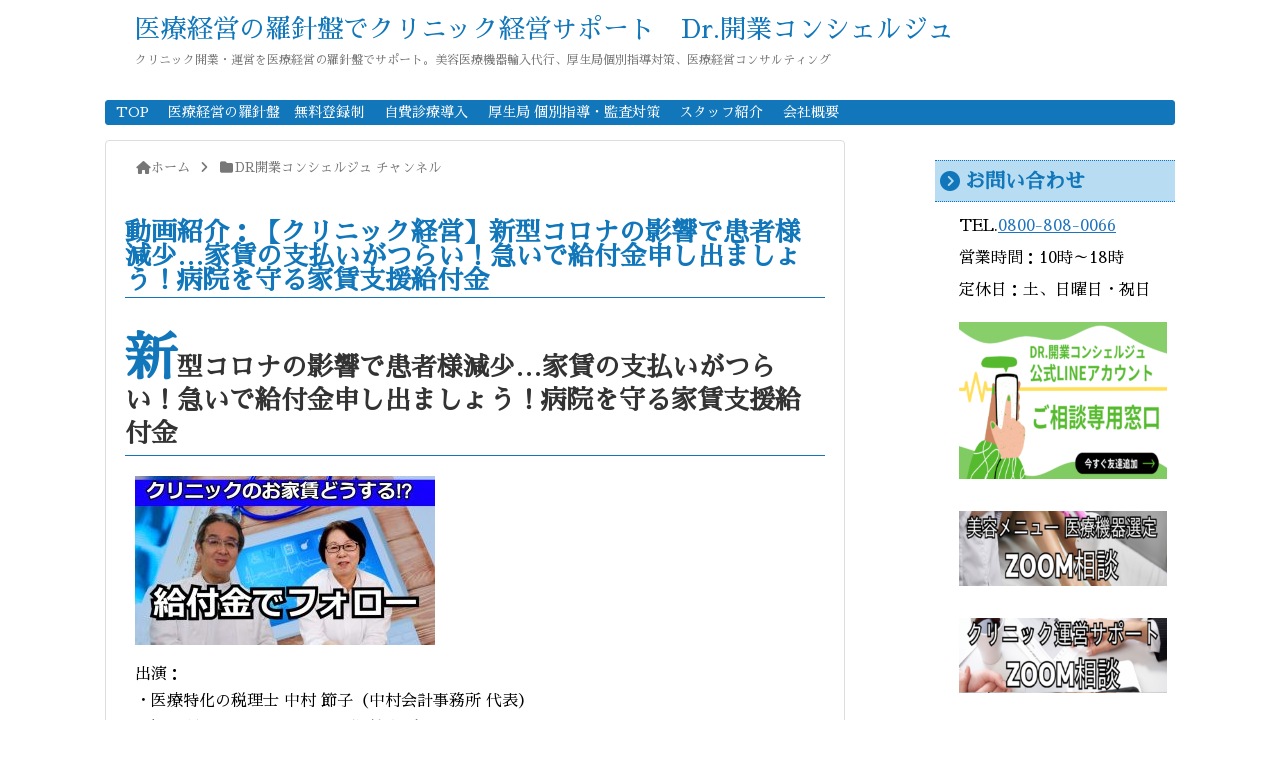

--- FILE ---
content_type: text/html; charset=UTF-8
request_url: https://dr-c.jp/dr%E9%96%8B%E6%A5%AD%E3%82%B3%E3%83%B3%E3%82%B7%E3%82%A7%E3%83%AB%E3%82%B8%E3%83%A5-%E3%83%81%E3%83%A3%E3%83%B3%E3%83%8D%E3%83%AB/post-795/
body_size: 16099
content:
<!DOCTYPE html>
<html lang="ja">
<head>
<meta charset="UTF-8">
  <meta name="viewport" content="width=device-width,initial-scale=1.0">
<link rel="alternate" type="application/rss+xml" title="医療経営の羅針盤でクリニック経営サポート　Dr.開業コンシェルジュ RSS Feed" href="https://dr-c.jp/feed/" />
<link rel="pingback" href="https://dr-c.jp/xmlrpc.php" />
<meta name="description" content="新型コロナの影響で患者様減少…家賃の支払いがつらい！急いで給付金申し出ましょう！病院を守る家賃支援給付金出演：・医療特化の税理士 中村 節子（中村会計事務所 代表）・江戸堀サンテクリニック 古谷 鉄夫 院長中村：本日のテーマは「コロナ禍の資" />
<meta name="keywords" content="DR開業コンシェルジュ チャンネル" />
<!-- OGP -->
<meta property="og:type" content="article">
<meta property="og:description" content="新型コロナの影響で患者様減少…家賃の支払いがつらい！急いで給付金申し出ましょう！病院を守る家賃支援給付金出演：・医療特化の税理士 中村 節子（中村会計事務所 代表）・江戸堀サンテクリニック 古谷 鉄夫 院長中村：本日のテーマは「コロナ禍の資">
<meta property="og:title" content="動画紹介：【クリニック経営】新型コロナの影響で患者様減少…家賃の支払いがつらい！急いで給付金申し出ましょう！病院を守る家賃支援給付金">
<meta property="og:url" content="https://dr-c.jp/dr%e9%96%8b%e6%a5%ad%e3%82%b3%e3%83%b3%e3%82%b7%e3%82%a7%e3%83%ab%e3%82%b8%e3%83%a5-%e3%83%81%e3%83%a3%e3%83%b3%e3%83%8d%e3%83%ab/post-795/">
<meta property="og:image" content="https://dr-c.jp/wp-content/uploads/2022/01/家賃-1024x576.jpg">
<meta property="og:site_name" content="医療経営の羅針盤でクリニック経営サポート　Dr.開業コンシェルジュ">
<meta property="og:locale" content="ja_JP">
<!-- /OGP -->
<!-- Twitter Card -->
<meta name="twitter:card" content="summary">
<meta name="twitter:description" content="新型コロナの影響で患者様減少…家賃の支払いがつらい！急いで給付金申し出ましょう！病院を守る家賃支援給付金出演：・医療特化の税理士 中村 節子（中村会計事務所 代表）・江戸堀サンテクリニック 古谷 鉄夫 院長中村：本日のテーマは「コロナ禍の資">
<meta name="twitter:title" content="動画紹介：【クリニック経営】新型コロナの影響で患者様減少…家賃の支払いがつらい！急いで給付金申し出ましょう！病院を守る家賃支援給付金">
<meta name="twitter:url" content="https://dr-c.jp/dr%e9%96%8b%e6%a5%ad%e3%82%b3%e3%83%b3%e3%82%b7%e3%82%a7%e3%83%ab%e3%82%b8%e3%83%a5-%e3%83%81%e3%83%a3%e3%83%b3%e3%83%8d%e3%83%ab/post-795/">
<meta name="twitter:image" content="https://dr-c.jp/wp-content/uploads/2022/01/家賃-1024x576.jpg">
<meta name="twitter:domain" content="dr-c.jp">
<!-- /Twitter Card -->

<title>動画紹介：【クリニック経営】新型コロナの影響で患者様減少…家賃の支払いがつらい！急いで給付金申し出ましょう！病院を守る家賃支援給付金</title>
<meta name='robots' content='max-image-preview:large' />
<link rel='dns-prefetch' href='//cdn.jsdelivr.net' />
<link rel='dns-prefetch' href='//fonts.googleapis.com' />
<link rel="alternate" type="application/rss+xml" title="医療経営の羅針盤でクリニック経営サポート　Dr.開業コンシェルジュ &raquo; フィード" href="https://dr-c.jp/feed/" />
<link rel="alternate" type="application/rss+xml" title="医療経営の羅針盤でクリニック経営サポート　Dr.開業コンシェルジュ &raquo; コメントフィード" href="https://dr-c.jp/comments/feed/" />
<link rel="alternate" title="oEmbed (JSON)" type="application/json+oembed" href="https://dr-c.jp/wp-json/oembed/1.0/embed?url=https%3A%2F%2Fdr-c.jp%2Fdr%25e9%2596%258b%25e6%25a5%25ad%25e3%2582%25b3%25e3%2583%25b3%25e3%2582%25b7%25e3%2582%25a7%25e3%2583%25ab%25e3%2582%25b8%25e3%2583%25a5-%25e3%2583%2581%25e3%2583%25a3%25e3%2583%25b3%25e3%2583%258d%25e3%2583%25ab%2Fpost-795%2F" />
<link rel="alternate" title="oEmbed (XML)" type="text/xml+oembed" href="https://dr-c.jp/wp-json/oembed/1.0/embed?url=https%3A%2F%2Fdr-c.jp%2Fdr%25e9%2596%258b%25e6%25a5%25ad%25e3%2582%25b3%25e3%2583%25b3%25e3%2582%25b7%25e3%2582%25a7%25e3%2583%25ab%25e3%2582%25b8%25e3%2583%25a5-%25e3%2583%2581%25e3%2583%25a3%25e3%2583%25b3%25e3%2583%258d%25e3%2583%25ab%2Fpost-795%2F&#038;format=xml" />
		<!-- This site uses the Google Analytics by MonsterInsights plugin v9.11.1 - Using Analytics tracking - https://www.monsterinsights.com/ -->
		<!-- Note: MonsterInsights is not currently configured on this site. The site owner needs to authenticate with Google Analytics in the MonsterInsights settings panel. -->
					<!-- No tracking code set -->
				<!-- / Google Analytics by MonsterInsights -->
		<style id='wp-img-auto-sizes-contain-inline-css' type='text/css'>
img:is([sizes=auto i],[sizes^="auto," i]){contain-intrinsic-size:3000px 1500px}
/*# sourceURL=wp-img-auto-sizes-contain-inline-css */
</style>
<link rel='stylesheet' id='simplicity-style-css' href='https://dr-c.jp/wp-content/themes/simplicity2/style.css?ver=6.9&#038;fver=20210311072041' type='text/css' media='all' />
<link rel='stylesheet' id='responsive-style-css' href='https://dr-c.jp/wp-content/themes/simplicity2/css/responsive-pc.css?ver=6.9&#038;fver=20210311072041' type='text/css' media='all' />
<link rel='stylesheet' id='font-awesome-style-css' href='https://dr-c.jp/wp-content/themes/simplicity2/webfonts/css/font-awesome.min.css?ver=6.9&#038;fver=20210311072041' type='text/css' media='all' />
<link rel='stylesheet' id='icomoon-style-css' href='https://dr-c.jp/wp-content/themes/simplicity2/webfonts/icomoon/style.css?ver=6.9&#038;fver=20210311072041' type='text/css' media='all' />
<link rel='stylesheet' id='google-fonts-sawarabimincho-css' href='https://fonts.googleapis.com/earlyaccess/sawarabimincho.css?ver=6.9' type='text/css' media='all' />
<link rel='stylesheet' id='responsive-mode-style-css' href='https://dr-c.jp/wp-content/themes/simplicity2/responsive.css?ver=6.9&#038;fver=20210311072041' type='text/css' media='all' />
<link rel='stylesheet' id='narrow-style-css' href='https://dr-c.jp/wp-content/themes/simplicity2/css/narrow.css?ver=6.9&#038;fver=20210311072041' type='text/css' media='all' />
<link rel='stylesheet' id='media-style-css' href='https://dr-c.jp/wp-content/themes/simplicity2/css/media.css?ver=6.9&#038;fver=20210311072041' type='text/css' media='all' />
<link rel='stylesheet' id='extension-style-css' href='https://dr-c.jp/wp-content/themes/simplicity2/css/extension.css?ver=6.9&#038;fver=20210311072041' type='text/css' media='all' />
<style id='extension-style-inline-css' type='text/css'>
a{color:#1e73be}a:hover:not(.balloon-btn-link):not(.btn-icon-link):not(.arrow-box-link),.widget_new_entries a:hover,.widget_new_popular a:hover,.widget_popular_ranking a:hover,.wpp-list a:hover,.entry-read a:hover,.entry .post-meta a:hover,.related-entry-read a:hover,.entry a:hover,.related-entry-title a:hover,.navigation a:hover,#footer a:hover,.article-list .entry-title a:hover{color:#d33}#header{background-color:#fff}#header-in{background-color:#fff}#site-title a{color:#1177ba}#navi ul,#navi ul.sub-menu,#navi ul.children{background-color:#1177ba;border-color:#1177ba}#navi ul li a{color:#fff}#navi ul li a:hover{background-color:#d93}#footer{background-color:#1177ba}ul.snsp li.twitter-page a span{background-color:#55acee}ul.snsp li.facebook-page a span{background-color:#3b5998}ul.snsp li.google-plus-page a span{background-color:#dd4b39}ul.snsp li.instagram-page a span{background-color:#3f729b}ul.snsp li.hatebu-page a span{background-color:#008fde}ul.snsp li.pinterest-page a span{background-color:#cc2127}ul.snsp li.youtube-page a span{background-color:#e52d27}ul.snsp li.flickr-page a span{background-color:#1d1d1b}ul.snsp li.github-page a span{background-color:#24292e}ul.snsp li.line-page a span{background-color:#00c300}ul.snsp li.feedly-page a span{background-color:#87bd33}ul.snsp li.push7-page a span{background-color:#eeac00}ul.snsp li.rss-page a span{background-color:#fe9900}ul.snsp li a:hover{opacity:.7}@media screen and (max-width:639px){.article br{display:block}}body{font-family:'Sawarabi Mincho'}
/*# sourceURL=extension-style-inline-css */
</style>
<link rel='stylesheet' id='child-style-css' href='https://dr-c.jp/wp-content/themes/simplicity2-child/style.css?ver=6.9&#038;fver=20251107105150' type='text/css' media='all' />
<link rel='stylesheet' id='child-responsive-mode-style-css' href='https://dr-c.jp/wp-content/themes/simplicity2-child/responsive.css?ver=6.9&#038;fver=20210311072100' type='text/css' media='all' />
<link rel='stylesheet' id='print-style-css' href='https://dr-c.jp/wp-content/themes/simplicity2/css/print.css?ver=6.9&#038;fver=20210311072041' type='text/css' media='print' />
<link rel='stylesheet' id='sns-twitter-type-style-css' href='https://dr-c.jp/wp-content/themes/simplicity2/css/sns-twitter-type.css?ver=6.9&#038;fver=20210311072041' type='text/css' media='all' />
<style id='wp-emoji-styles-inline-css' type='text/css'>

	img.wp-smiley, img.emoji {
		display: inline !important;
		border: none !important;
		box-shadow: none !important;
		height: 1em !important;
		width: 1em !important;
		margin: 0 0.07em !important;
		vertical-align: -0.1em !important;
		background: none !important;
		padding: 0 !important;
	}
/*# sourceURL=wp-emoji-styles-inline-css */
</style>
<link rel='stylesheet' id='wp-block-library-css' href='https://dr-c.jp/wp-includes/css/dist/block-library/style.min.css?ver=6.9' type='text/css' media='all' />
<style id='classic-theme-styles-inline-css' type='text/css'>
/*! This file is auto-generated */
.wp-block-button__link{color:#fff;background-color:#32373c;border-radius:9999px;box-shadow:none;text-decoration:none;padding:calc(.667em + 2px) calc(1.333em + 2px);font-size:1.125em}.wp-block-file__button{background:#32373c;color:#fff;text-decoration:none}
/*# sourceURL=/wp-includes/css/classic-themes.min.css */
</style>
<style id='global-styles-inline-css' type='text/css'>
:root{--wp--preset--aspect-ratio--square: 1;--wp--preset--aspect-ratio--4-3: 4/3;--wp--preset--aspect-ratio--3-4: 3/4;--wp--preset--aspect-ratio--3-2: 3/2;--wp--preset--aspect-ratio--2-3: 2/3;--wp--preset--aspect-ratio--16-9: 16/9;--wp--preset--aspect-ratio--9-16: 9/16;--wp--preset--color--black: #000000;--wp--preset--color--cyan-bluish-gray: #abb8c3;--wp--preset--color--white: #ffffff;--wp--preset--color--pale-pink: #f78da7;--wp--preset--color--vivid-red: #cf2e2e;--wp--preset--color--luminous-vivid-orange: #ff6900;--wp--preset--color--luminous-vivid-amber: #fcb900;--wp--preset--color--light-green-cyan: #7bdcb5;--wp--preset--color--vivid-green-cyan: #00d084;--wp--preset--color--pale-cyan-blue: #8ed1fc;--wp--preset--color--vivid-cyan-blue: #0693e3;--wp--preset--color--vivid-purple: #9b51e0;--wp--preset--gradient--vivid-cyan-blue-to-vivid-purple: linear-gradient(135deg,rgb(6,147,227) 0%,rgb(155,81,224) 100%);--wp--preset--gradient--light-green-cyan-to-vivid-green-cyan: linear-gradient(135deg,rgb(122,220,180) 0%,rgb(0,208,130) 100%);--wp--preset--gradient--luminous-vivid-amber-to-luminous-vivid-orange: linear-gradient(135deg,rgb(252,185,0) 0%,rgb(255,105,0) 100%);--wp--preset--gradient--luminous-vivid-orange-to-vivid-red: linear-gradient(135deg,rgb(255,105,0) 0%,rgb(207,46,46) 100%);--wp--preset--gradient--very-light-gray-to-cyan-bluish-gray: linear-gradient(135deg,rgb(238,238,238) 0%,rgb(169,184,195) 100%);--wp--preset--gradient--cool-to-warm-spectrum: linear-gradient(135deg,rgb(74,234,220) 0%,rgb(151,120,209) 20%,rgb(207,42,186) 40%,rgb(238,44,130) 60%,rgb(251,105,98) 80%,rgb(254,248,76) 100%);--wp--preset--gradient--blush-light-purple: linear-gradient(135deg,rgb(255,206,236) 0%,rgb(152,150,240) 100%);--wp--preset--gradient--blush-bordeaux: linear-gradient(135deg,rgb(254,205,165) 0%,rgb(254,45,45) 50%,rgb(107,0,62) 100%);--wp--preset--gradient--luminous-dusk: linear-gradient(135deg,rgb(255,203,112) 0%,rgb(199,81,192) 50%,rgb(65,88,208) 100%);--wp--preset--gradient--pale-ocean: linear-gradient(135deg,rgb(255,245,203) 0%,rgb(182,227,212) 50%,rgb(51,167,181) 100%);--wp--preset--gradient--electric-grass: linear-gradient(135deg,rgb(202,248,128) 0%,rgb(113,206,126) 100%);--wp--preset--gradient--midnight: linear-gradient(135deg,rgb(2,3,129) 0%,rgb(40,116,252) 100%);--wp--preset--font-size--small: 13px;--wp--preset--font-size--medium: 20px;--wp--preset--font-size--large: 36px;--wp--preset--font-size--x-large: 42px;--wp--preset--spacing--20: 0.44rem;--wp--preset--spacing--30: 0.67rem;--wp--preset--spacing--40: 1rem;--wp--preset--spacing--50: 1.5rem;--wp--preset--spacing--60: 2.25rem;--wp--preset--spacing--70: 3.38rem;--wp--preset--spacing--80: 5.06rem;--wp--preset--shadow--natural: 6px 6px 9px rgba(0, 0, 0, 0.2);--wp--preset--shadow--deep: 12px 12px 50px rgba(0, 0, 0, 0.4);--wp--preset--shadow--sharp: 6px 6px 0px rgba(0, 0, 0, 0.2);--wp--preset--shadow--outlined: 6px 6px 0px -3px rgb(255, 255, 255), 6px 6px rgb(0, 0, 0);--wp--preset--shadow--crisp: 6px 6px 0px rgb(0, 0, 0);}:where(.is-layout-flex){gap: 0.5em;}:where(.is-layout-grid){gap: 0.5em;}body .is-layout-flex{display: flex;}.is-layout-flex{flex-wrap: wrap;align-items: center;}.is-layout-flex > :is(*, div){margin: 0;}body .is-layout-grid{display: grid;}.is-layout-grid > :is(*, div){margin: 0;}:where(.wp-block-columns.is-layout-flex){gap: 2em;}:where(.wp-block-columns.is-layout-grid){gap: 2em;}:where(.wp-block-post-template.is-layout-flex){gap: 1.25em;}:where(.wp-block-post-template.is-layout-grid){gap: 1.25em;}.has-black-color{color: var(--wp--preset--color--black) !important;}.has-cyan-bluish-gray-color{color: var(--wp--preset--color--cyan-bluish-gray) !important;}.has-white-color{color: var(--wp--preset--color--white) !important;}.has-pale-pink-color{color: var(--wp--preset--color--pale-pink) !important;}.has-vivid-red-color{color: var(--wp--preset--color--vivid-red) !important;}.has-luminous-vivid-orange-color{color: var(--wp--preset--color--luminous-vivid-orange) !important;}.has-luminous-vivid-amber-color{color: var(--wp--preset--color--luminous-vivid-amber) !important;}.has-light-green-cyan-color{color: var(--wp--preset--color--light-green-cyan) !important;}.has-vivid-green-cyan-color{color: var(--wp--preset--color--vivid-green-cyan) !important;}.has-pale-cyan-blue-color{color: var(--wp--preset--color--pale-cyan-blue) !important;}.has-vivid-cyan-blue-color{color: var(--wp--preset--color--vivid-cyan-blue) !important;}.has-vivid-purple-color{color: var(--wp--preset--color--vivid-purple) !important;}.has-black-background-color{background-color: var(--wp--preset--color--black) !important;}.has-cyan-bluish-gray-background-color{background-color: var(--wp--preset--color--cyan-bluish-gray) !important;}.has-white-background-color{background-color: var(--wp--preset--color--white) !important;}.has-pale-pink-background-color{background-color: var(--wp--preset--color--pale-pink) !important;}.has-vivid-red-background-color{background-color: var(--wp--preset--color--vivid-red) !important;}.has-luminous-vivid-orange-background-color{background-color: var(--wp--preset--color--luminous-vivid-orange) !important;}.has-luminous-vivid-amber-background-color{background-color: var(--wp--preset--color--luminous-vivid-amber) !important;}.has-light-green-cyan-background-color{background-color: var(--wp--preset--color--light-green-cyan) !important;}.has-vivid-green-cyan-background-color{background-color: var(--wp--preset--color--vivid-green-cyan) !important;}.has-pale-cyan-blue-background-color{background-color: var(--wp--preset--color--pale-cyan-blue) !important;}.has-vivid-cyan-blue-background-color{background-color: var(--wp--preset--color--vivid-cyan-blue) !important;}.has-vivid-purple-background-color{background-color: var(--wp--preset--color--vivid-purple) !important;}.has-black-border-color{border-color: var(--wp--preset--color--black) !important;}.has-cyan-bluish-gray-border-color{border-color: var(--wp--preset--color--cyan-bluish-gray) !important;}.has-white-border-color{border-color: var(--wp--preset--color--white) !important;}.has-pale-pink-border-color{border-color: var(--wp--preset--color--pale-pink) !important;}.has-vivid-red-border-color{border-color: var(--wp--preset--color--vivid-red) !important;}.has-luminous-vivid-orange-border-color{border-color: var(--wp--preset--color--luminous-vivid-orange) !important;}.has-luminous-vivid-amber-border-color{border-color: var(--wp--preset--color--luminous-vivid-amber) !important;}.has-light-green-cyan-border-color{border-color: var(--wp--preset--color--light-green-cyan) !important;}.has-vivid-green-cyan-border-color{border-color: var(--wp--preset--color--vivid-green-cyan) !important;}.has-pale-cyan-blue-border-color{border-color: var(--wp--preset--color--pale-cyan-blue) !important;}.has-vivid-cyan-blue-border-color{border-color: var(--wp--preset--color--vivid-cyan-blue) !important;}.has-vivid-purple-border-color{border-color: var(--wp--preset--color--vivid-purple) !important;}.has-vivid-cyan-blue-to-vivid-purple-gradient-background{background: var(--wp--preset--gradient--vivid-cyan-blue-to-vivid-purple) !important;}.has-light-green-cyan-to-vivid-green-cyan-gradient-background{background: var(--wp--preset--gradient--light-green-cyan-to-vivid-green-cyan) !important;}.has-luminous-vivid-amber-to-luminous-vivid-orange-gradient-background{background: var(--wp--preset--gradient--luminous-vivid-amber-to-luminous-vivid-orange) !important;}.has-luminous-vivid-orange-to-vivid-red-gradient-background{background: var(--wp--preset--gradient--luminous-vivid-orange-to-vivid-red) !important;}.has-very-light-gray-to-cyan-bluish-gray-gradient-background{background: var(--wp--preset--gradient--very-light-gray-to-cyan-bluish-gray) !important;}.has-cool-to-warm-spectrum-gradient-background{background: var(--wp--preset--gradient--cool-to-warm-spectrum) !important;}.has-blush-light-purple-gradient-background{background: var(--wp--preset--gradient--blush-light-purple) !important;}.has-blush-bordeaux-gradient-background{background: var(--wp--preset--gradient--blush-bordeaux) !important;}.has-luminous-dusk-gradient-background{background: var(--wp--preset--gradient--luminous-dusk) !important;}.has-pale-ocean-gradient-background{background: var(--wp--preset--gradient--pale-ocean) !important;}.has-electric-grass-gradient-background{background: var(--wp--preset--gradient--electric-grass) !important;}.has-midnight-gradient-background{background: var(--wp--preset--gradient--midnight) !important;}.has-small-font-size{font-size: var(--wp--preset--font-size--small) !important;}.has-medium-font-size{font-size: var(--wp--preset--font-size--medium) !important;}.has-large-font-size{font-size: var(--wp--preset--font-size--large) !important;}.has-x-large-font-size{font-size: var(--wp--preset--font-size--x-large) !important;}
:where(.wp-block-post-template.is-layout-flex){gap: 1.25em;}:where(.wp-block-post-template.is-layout-grid){gap: 1.25em;}
:where(.wp-block-term-template.is-layout-flex){gap: 1.25em;}:where(.wp-block-term-template.is-layout-grid){gap: 1.25em;}
:where(.wp-block-columns.is-layout-flex){gap: 2em;}:where(.wp-block-columns.is-layout-grid){gap: 2em;}
:root :where(.wp-block-pullquote){font-size: 1.5em;line-height: 1.6;}
/*# sourceURL=global-styles-inline-css */
</style>
<link rel='stylesheet' id='contact-form-7-css' href='https://dr-c.jp/wp-content/plugins/contact-form-7/includes/css/styles.css?ver=6.1.4&#038;fver=20251201011826' type='text/css' media='all' />
<link rel='stylesheet' id='toc-screen-css' href='https://dr-c.jp/wp-content/plugins/table-of-contents-plus/screen.min.css?ver=2411.1&#038;fver=20250912025535' type='text/css' media='all' />
<link rel='stylesheet' id='rt-fontawsome-css' href='https://dr-c.jp/wp-content/plugins/the-post-grid/assets/vendor/font-awesome/css/font-awesome.min.css?ver=7.8.8&#038;fver=20251201011815' type='text/css' media='all' />
<link rel='stylesheet' id='rt-tpg-css' href='https://dr-c.jp/wp-content/plugins/the-post-grid/assets/css/thepostgrid.min.css?ver=7.8.8&#038;fver=20251201011815' type='text/css' media='all' />
<link rel='stylesheet' id='yarpp-thumbnails-css' href='https://dr-c.jp/wp-content/plugins/yet-another-related-posts-plugin/style/styles_thumbnails.css?ver=5.30.11&#038;fver=20250912030542' type='text/css' media='all' />
<style id='yarpp-thumbnails-inline-css' type='text/css'>
.yarpp-thumbnails-horizontal .yarpp-thumbnail {width: 160px;height: 200px;margin: 5px;margin-left: 0px;}.yarpp-thumbnail > img, .yarpp-thumbnail-default {width: 150px;height: 150px;margin: 5px;}.yarpp-thumbnails-horizontal .yarpp-thumbnail-title {margin: 7px;margin-top: 0px;width: 150px;}.yarpp-thumbnail-default > img {min-height: 150px;min-width: 150px;}
/*# sourceURL=yarpp-thumbnails-inline-css */
</style>
<link rel='stylesheet' id='msl-main-css' href='https://dr-c.jp/wp-content/plugins/master-slider/public/assets/css/masterslider.main.css?ver=3.11.0&#038;fver=20250813021032' type='text/css' media='all' />
<link rel='stylesheet' id='msl-custom-css' href='https://dr-c.jp/wp-content/uploads/master-slider/custom.css?ver=5.1&#038;fver=20250813021114' type='text/css' media='all' />
<script type="text/javascript" src="https://dr-c.jp/wp-includes/js/jquery/jquery.min.js?ver=3.7.1" id="jquery-core-js"></script>
<script type="text/javascript" src="https://dr-c.jp/wp-includes/js/jquery/jquery-migrate.min.js?ver=3.4.1" id="jquery-migrate-js"></script>
<script type="text/javascript" src="https://dr-c.jp/wp-includes/js/tinymce/tinymce.min.js?ver=49110-20250317" id="wp-tinymce-root-js"></script>
<script type="text/javascript" src="https://dr-c.jp/wp-includes/js/tinymce/plugins/compat3x/plugin.min.js?ver=49110-20250317" id="wp-tinymce-js"></script>
<script type="text/javascript" id="3d-flip-book-client-locale-loader-js-extra">
/* <![CDATA[ */
var FB3D_CLIENT_LOCALE = {"ajaxurl":"https://dr-c.jp/wp-admin/admin-ajax.php","dictionary":{"Table of contents":"Table of contents","Close":"Close","Bookmarks":"Bookmarks","Thumbnails":"Thumbnails","Search":"Search","Share":"Share","Facebook":"Facebook","Twitter":"Twitter","Email":"Email","Play":"Play","Previous page":"Previous page","Next page":"Next page","Zoom in":"Zoom in","Zoom out":"Zoom out","Fit view":"Fit view","Auto play":"Auto play","Full screen":"Full screen","More":"More","Smart pan":"Smart pan","Single page":"Single page","Sounds":"Sounds","Stats":"Stats","Print":"Print","Download":"Download","Goto first page":"Goto first page","Goto last page":"Goto last page"},"images":"https://dr-c.jp/wp-content/plugins/interactive-3d-flipbook-powered-physics-engine/assets/images/","jsData":{"urls":[],"posts":{"ids_mis":[],"ids":[]},"pages":[],"firstPages":[],"bookCtrlProps":[],"bookTemplates":[]},"key":"3d-flip-book","pdfJS":{"pdfJsLib":"https://dr-c.jp/wp-content/plugins/interactive-3d-flipbook-powered-physics-engine/assets/js/pdf.min.js?ver=4.3.136","pdfJsWorker":"https://dr-c.jp/wp-content/plugins/interactive-3d-flipbook-powered-physics-engine/assets/js/pdf.worker.js?ver=4.3.136","stablePdfJsLib":"https://dr-c.jp/wp-content/plugins/interactive-3d-flipbook-powered-physics-engine/assets/js/stable/pdf.min.js?ver=2.5.207","stablePdfJsWorker":"https://dr-c.jp/wp-content/plugins/interactive-3d-flipbook-powered-physics-engine/assets/js/stable/pdf.worker.js?ver=2.5.207","pdfJsCMapUrl":"https://dr-c.jp/wp-content/plugins/interactive-3d-flipbook-powered-physics-engine/assets/cmaps/"},"cacheurl":"https://dr-c.jp/wp-content/uploads/3d-flip-book/cache/","pluginsurl":"https://dr-c.jp/wp-content/plugins/","pluginurl":"https://dr-c.jp/wp-content/plugins/interactive-3d-flipbook-powered-physics-engine/","thumbnailSize":{"width":"150","height":"150"},"version":"1.16.17"};
//# sourceURL=3d-flip-book-client-locale-loader-js-extra
/* ]]> */
</script>
<script type="text/javascript" src="https://dr-c.jp/wp-content/plugins/interactive-3d-flipbook-powered-physics-engine/assets/js/client-locale-loader.js?ver=1.16.17&amp;fver=20251023060412" id="3d-flip-book-client-locale-loader-js" async="async" data-wp-strategy="async"></script>
<link rel="canonical" href="https://dr-c.jp/dr%e9%96%8b%e6%a5%ad%e3%82%b3%e3%83%b3%e3%82%b7%e3%82%a7%e3%83%ab%e3%82%b8%e3%83%a5-%e3%83%81%e3%83%a3%e3%83%b3%e3%83%8d%e3%83%ab/post-795/" />
<link rel='shortlink' href='https://dr-c.jp/?p=795' />
<!-- HFCM by 99 Robots - Snippet # 1:  -->
<!-- Google tag (gtag.js) -->
<script async src="https://www.googletagmanager.com/gtag/js?id=G-YQ0G1XSZH7"></script>
<script>
  window.dataLayer = window.dataLayer || [];
  function gtag(){dataLayer.push(arguments);}
  gtag('js', new Date());

  gtag('config', 'G-YQ0G1XSZH7');
</script>

<!-- Google tag (gtag.js) -->
<script async src="https://www.googletagmanager.com/gtag/js?id=AW-1022620766"></script>
<script>
 window.dataLayer = window.dataLayer || [];
 function gtag(){dataLayer.push(arguments);}
 gtag('js', new Date());
 gtag('config', 'AW-1022620766');
</script>

<!-- Meta Pixel Code -->
<script>
!function(f,b,e,v,n,t,s)
{if(f.fbq)return;n=f.fbq=function(){n.callMethod?
n.callMethod.apply(n,arguments):n.queue.push(arguments)};
if(!f._fbq)f._fbq=n;n.push=n;n.loaded=!0;n.version='2.0';
n.queue=[];t=b.createElement(e);t.async=!0;
t.src=v;s=b.getElementsByTagName(e)[0];
s.parentNode.insertBefore(t,s)}(window, document,'script',
'https://connect.facebook.net/en_US/fbevents.js');
fbq('init', '778238836723006');
fbq('track', 'PageView');
</script>
<noscript><img height="1" width="1" style="display:none" 
src="https://www.facebook.com/tr?id=778238836723006&ev=PageView&noscript=1"
/></noscript>
<!-- End Meta Pixel Code -->

<meta name="facebook-domain-verification" content="3fciu8ui08nqla556kyg14rgppjys2" />

<!-- /end HFCM by 99 Robots -->
<script>var ms_grabbing_curosr = 'https://dr-c.jp/wp-content/plugins/master-slider/public/assets/css/common/grabbing.cur', ms_grab_curosr = 'https://dr-c.jp/wp-content/plugins/master-slider/public/assets/css/common/grab.cur';</script>
<meta name="generator" content="MasterSlider 3.11.0 - Responsive Touch Image Slider | avt.li/msf" />
        <style>
            :root {
                --tpg-primary-color: #0d6efd;
                --tpg-secondary-color: #0654c4;
                --tpg-primary-light: #c4d0ff
            }

                    </style>
		<!-- Analytics by WP Statistics - https://wp-statistics.com -->
<meta name="generator" content="Elementor 3.34.1; features: additional_custom_breakpoints; settings: css_print_method-internal, google_font-enabled, font_display-auto">
			<style>
				.e-con.e-parent:nth-of-type(n+4):not(.e-lazyloaded):not(.e-no-lazyload),
				.e-con.e-parent:nth-of-type(n+4):not(.e-lazyloaded):not(.e-no-lazyload) * {
					background-image: none !important;
				}
				@media screen and (max-height: 1024px) {
					.e-con.e-parent:nth-of-type(n+3):not(.e-lazyloaded):not(.e-no-lazyload),
					.e-con.e-parent:nth-of-type(n+3):not(.e-lazyloaded):not(.e-no-lazyload) * {
						background-image: none !important;
					}
				}
				@media screen and (max-height: 640px) {
					.e-con.e-parent:nth-of-type(n+2):not(.e-lazyloaded):not(.e-no-lazyload),
					.e-con.e-parent:nth-of-type(n+2):not(.e-lazyloaded):not(.e-no-lazyload) * {
						background-image: none !important;
					}
				}
			</style>
						<meta name="theme-color" content="#FFFFFF">
			<link rel="icon" href="https://dr-c.jp/wp-content/uploads/2021/03/cropped-サイトロゴ-32x32.jpg" sizes="32x32" />
<link rel="icon" href="https://dr-c.jp/wp-content/uploads/2021/03/cropped-サイトロゴ-192x192.jpg" sizes="192x192" />
<link rel="apple-touch-icon" href="https://dr-c.jp/wp-content/uploads/2021/03/cropped-サイトロゴ-180x180.jpg" />
<meta name="msapplication-TileImage" content="https://dr-c.jp/wp-content/uploads/2021/03/cropped-サイトロゴ-270x270.jpg" />
		<style type="text/css" id="wp-custom-css">
			.h1EL {
  color:#333;
  position:relative;
  margin-top:10px;
  margin-bottom:10px;
  font-size: 10px;
  line-height:93%;
}

.h2EL {
  color:#333;
  position:relative;
  border-left:0px solid #000;
  border-bottom:1px solid #1177ba;
  margin: 40px -10px 20px;
  padding:5px 0;
  font-size:26px;
}

.h2EL:first-letter {
  font-size: 2em;
  color: #1177ba;
}

.h3EL{
  color:#333;
  position:relative;
  font-size:23px;
  border-bottom:0px solid #e7e7e7;
  margin: 40px -10px 20px;
  padding:5px 0;

  position: relative;
  padding-left: 1.2em;/*アイコン分のスペース*/
  line-height: 1.4;
}

.h3EL:before {
  font-family: "FontAwesome";
  content: "\f00c";/*アイコンのユニコード*/
  font-weight: 900;
  position: absolute;/*絶対位置*/
  font-size: 1.2em;/*サイズ*/
  left: 0;/*アイコンの位置*/
  top: 0;/*アイコンの位置*/
  color: #1177ba; /*アイコン色*/
  font-weight: 900;
}

.h4EL, .h5EL, .h6EL{
  font-size:20px;
  padding:8px 0;
}

.h4EL{
  color:#333;
  position:relative;
  border-bottom: 1px dashed #1177ba;
}

.h5EL{
  color:#333;
  position:relative;
  border-top: solid 2px #1177ba;
  border-bottom: solid 2px #1177ba;
  background: #b8dcf1;
  line-height: 1.4;
  padding: 0.4em 0.5em;
  margin: 2em 0 0.5em;
}

.h5EL:after {
  /*タブ*/
  position: absolute;
  font-family: "FontAwesome",'Quicksand','Avenir','Arial',sans-serif;
  font-weight: 900;
  content: '\f0a7\ POINT';
  background: #1177ba;
  color: #fff;
  left: 0px;
  bottom: 100%;
  border-radius: 5px 5px 0 0;
  padding: 5px 7px 3px;
  font-size: 0.7em;
  line-height: 1;
  letter-spacing: 0.05em;
}

.h6EL{
  color:#333;
  position:relative;
  border-top: solid 2px #1177ba;
  border-bottom: solid 2px #1177ba;
  background: #b8dcf1;
  line-height: 1.4;
  padding: 0.4em 0.5em;
  margin: 2em 0 0.5em;
}

.h6EL:after {
  /*タブ*/
  position: absolute;
  font-family: "FontAwesome",'Quicksand','Avenir','Arial',sans-serif;
  font-weight: 900;
  content: '\f00c Check';
  background: #1177ba;
  color: #fff;
  left: 0px;
  bottom: 100%;
  border-radius: 5px 5px 0 0;
  padding: 5px 7px 3px;
  font-size: 0.7em;
  line-height: 1;
  letter-spacing: 0.05em;
}

.grecaptcha-badge { visibility: hidden; }
		</style>
		
<meta name="google-site-verification" content="F7zBq-B7kG5gcw89S53LhSUIiwKxN3hk8jJwGdvAcc8" />
	
	</head>
  <body class="wp-singular post-template-default single single-post postid-795 single-format-standard wp-theme-simplicity2 wp-child-theme-simplicity2-child _masterslider _ms_version_3.11.0 rttpg rttpg-7.8.8 radius-frontend rttpg-body-wrap rttpg-flaticon categoryid-3 elementor-default elementor-kit-160" itemscope itemtype="https://schema.org/WebPage">
    <div id="container">

      <!-- header -->
      <header itemscope itemtype="https://schema.org/WPHeader">
        <div id="header" class="clearfix">
          <div id="header-in">

                        <div id="h-top">
              <!-- モバイルメニュー表示用のボタン -->
<div id="mobile-menu">
  <a id="mobile-menu-toggle" href="#"><span class="fa fa-bars fa-2x"></span></a>
</div>

              <div class="alignleft top-title-catchphrase">
                <!-- サイトのタイトル -->
<p id="site-title" itemscope itemtype="https://schema.org/Organization">
  <a href="https://dr-c.jp/">医療経営の羅針盤でクリニック経営サポート　Dr.開業コンシェルジュ</a></p>
<!-- サイトの概要 -->
<p id="site-description">
  クリニック開業・運営を医療経営の羅針盤でサポート。美容医療機器輸入代行、厚生局個別指導対策、医療経営コンサルティング</p>
              </div>

              <div class="alignright top-sns-follows">
                                                              </div>

            </div><!-- /#h-top -->
          </div><!-- /#header-in -->
        </div><!-- /#header -->
	
		</header>

      <!-- Navigation -->
<nav itemscope itemtype="https://schema.org/SiteNavigationElement">
  <div id="navi">
      	<div id="navi-in">
      <div class="menu-menu-container"><ul id="menu-menu" class="menu"><li id="menu-item-23" class="menu-item menu-item-type-post_type menu-item-object-page menu-item-home menu-item-23"><a href="https://dr-c.jp/">TOP</a></li>
<li id="menu-item-6401" class="menu-item menu-item-type-post_type menu-item-object-page menu-item-has-children menu-item-6401"><a href="https://dr-c.jp/rashinban/">医療経営の羅針盤　無料登録制</a>
<ul class="sub-menu">
	<li id="menu-item-6689" class="menu-item menu-item-type-custom menu-item-object-custom menu-item-6689"><a href="https://one-stream.io/user/dOpxRNlGaKgt1NwFPsMUDoDG4a32">羅針盤会員 ログイン</a></li>
	<li id="menu-item-2994" class="menu-item menu-item-type-post_type menu-item-object-page menu-item-2994"><a href="https://dr-c.jp/outs/drc-ch/">YouTube CH</a></li>
	<li id="menu-item-3125" class="menu-item menu-item-type-post_type menu-item-object-page menu-item-3125"><a href="https://dr-c.jp/page-3118/q/">クリニック運営相談</a></li>
	<li id="menu-item-2881" class="menu-item menu-item-type-post_type menu-item-object-page menu-item-2881"><a href="https://dr-c.jp/page-3118/ss/">接遇相談（覆面調査）</a></li>
	<li id="menu-item-2972" class="menu-item menu-item-type-post_type menu-item-object-page menu-item-2972"><a href="https://dr-c.jp/page-3118/y/">YouTube 質問・リクエスト</a></li>
</ul>
</li>
<li id="menu-item-2779" class="menu-item menu-item-type-post_type menu-item-object-page menu-item-has-children menu-item-2779"><a href="https://dr-c.jp/import-a1/">自費診療導入</a>
<ul class="sub-menu">
	<li id="menu-item-3047" class="menu-item menu-item-type-post_type menu-item-object-page menu-item-3047"><a href="https://dr-c.jp/b-news/">美容自由診療NEWS</a></li>
	<li id="menu-item-5594" class="menu-item menu-item-type-post_type menu-item-object-page menu-item-5594"><a href="https://dr-c.jp/page-5420/">自由診療の増収プラン</a></li>
	<li id="menu-item-4454" class="menu-item menu-item-type-post_type menu-item-object-page menu-item-4454"><a href="https://dr-c.jp/page-4437/">よくあるご質問</a></li>
	<li id="menu-item-2859" class="menu-item menu-item-type-post_type menu-item-object-page menu-item-2859"><a href="https://dr-c.jp/yunyu/">【会員ログイン】</a></li>
</ul>
</li>
<li id="menu-item-4239" class="menu-item menu-item-type-post_type menu-item-object-page menu-item-has-children menu-item-4239"><a href="https://dr-c.jp/kobetutyousa/">厚生局 個別指導・監査対策</a>
<ul class="sub-menu">
	<li id="menu-item-4295" class="menu-item menu-item-type-taxonomy menu-item-object-category menu-item-4295"><a href="https://dr-c.jp/category/%e5%8e%9a%e7%94%9f%e5%b1%80%e5%80%8b%e5%88%a5%e6%8c%87%e5%b0%8e/">ブログ一覧</a></li>
	<li id="menu-item-4413" class="menu-item menu-item-type-post_type menu-item-object-page menu-item-4413"><a href="https://dr-c.jp/kobetutyousa/page-4405/">よくあるご質問</a></li>
	<li id="menu-item-4282" class="menu-item menu-item-type-post_type menu-item-object-page menu-item-4282"><a href="https://dr-c.jp/page-4277/">ご相談・お問い合わせ</a></li>
</ul>
</li>
<li id="menu-item-85" class="menu-item menu-item-type-post_type menu-item-object-page menu-item-85"><a href="https://dr-c.jp/staff/">スタッフ紹介</a></li>
<li id="menu-item-84" class="menu-item menu-item-type-post_type menu-item-object-page menu-item-has-children menu-item-84"><a href="https://dr-c.jp/company/">会社概要</a>
<ul class="sub-menu">
	<li id="menu-item-6185" class="menu-item menu-item-type-post_type menu-item-object-page menu-item-6185"><a href="https://dr-c.jp/page-6042/">特定商取引法に基づく表記</a></li>
	<li id="menu-item-83" class="menu-item menu-item-type-post_type menu-item-object-page menu-item-83"><a href="https://dr-c.jp/company/privacy/">プライバシーポリシー</a></li>
</ul>
</li>
</ul></div>    </div><!-- /#navi-in -->
  </div><!-- /#navi -->
</nav>
<!-- /Navigation -->
      <!-- 本体部分 -->
      <div id="body">
        <div id="body-in" class="cf">

          
          <!-- main -->
          <main itemscope itemprop="mainContentOfPage">
            <div id="main" itemscope itemtype="https://schema.org/Blog">
  
  <div id="breadcrumb" class="breadcrumb breadcrumb-categor" itemscope itemtype="https://schema.org/BreadcrumbList"><div class="breadcrumb-home" itemscope itemtype="https://schema.org/ListItem" itemprop="itemListElement"><span class="fa fa-home fa-fw" aria-hidden="true"></span><a href="https://dr-c.jp" itemprop="item"><span itemprop="name">ホーム</span></a><meta itemprop="position" content="1" /><span class="sp"><span class="fa fa-angle-right" aria-hidden="true"></span></span></div><div class="breadcrumb-item" itemscope itemtype="https://schema.org/ListItem" itemprop="itemListElement"><span class="fa fa-folder fa-fw" aria-hidden="true"></span><a href="https://dr-c.jp/category/dr%e9%96%8b%e6%a5%ad%e3%82%b3%e3%83%b3%e3%82%b7%e3%82%a7%e3%83%ab%e3%82%b8%e3%83%a5-%e3%83%81%e3%83%a3%e3%83%b3%e3%83%8d%e3%83%ab/" itemprop="item"><span itemprop="name">DR開業コンシェルジュ チャンネル</span></a><meta itemprop="position" content="2" /></div></div><!-- /#breadcrumb -->  <div id="post-795" class="post-795 post type-post status-publish format-standard hentry category-dr-">
  <article class="article">
  
  
  <header>
    <h1 class="entry-title">動画紹介：【クリニック経営】新型コロナの影響で患者様減少…家賃の支払いがつらい！急いで給付金申し出ましょう！病院を守る家賃支援給付金</h1>


    
    <p class="post-meta">
          
      
      
      
      
      
      
    </p>

    
    
    
      </header>

  
  <div id="the-content" class="entry-content">
  
  <!-- 広告 -->
                  <h2 class="wp-block-heading">新型コロナの影響で患者様減少…家賃の支払いがつらい！急いで給付金申し出ましょう！病院を守る家賃支援給付金</h2>



<figure class="wp-block-image size-large is-resized is-style-default"><a href="https://youtu.be/6iMclgPwHtg"><img fetchpriority="high" decoding="async" src="https://dr-c.jp/wp-content/uploads/2022/01/家賃-1024x576.jpg" alt="" class="wp-image-797" width="300" height="169" srcset="https://dr-c.jp/wp-content/uploads/2022/01/家賃-1024x576.jpg 1024w, https://dr-c.jp/wp-content/uploads/2022/01/家賃-300x169.jpg 300w, https://dr-c.jp/wp-content/uploads/2022/01/家賃-768x432.jpg 768w, https://dr-c.jp/wp-content/uploads/2022/01/家賃-320x180.jpg 320w, https://dr-c.jp/wp-content/uploads/2022/01/家賃.jpg 1280w" sizes="(max-width: 300px) 100vw, 300px" /></a></figure>



<p>出演：<br>・医療特化の税理士 中村 節子（中村会計事務所 代表）<br>・江戸堀サンテクリニック 古谷 鉄夫 院長</p>



<hr class="wp-block-separator" />



<p>中村：<br>本日のテーマは「コロナ禍の資金調達 特別編」<br>医療特化の会計事務所<br>税理士　中村です</p>



<p>古谷：<br>江戸堀サンテクリニック院長<br>古谷です</p>



<p>中村：<br>本日2020年7月13日<br>明日にはスタートする大型の保証ですね<br>「家賃支援給付金」というのが要項の方がでているようです</p>



<p>50%以上<br>5月～12月のうちで1カ月でも前年比で落ちれば<br>最大個人で300万円<br>法人で600万円<br>家賃補助が6か月分受けられます</p>



<p>事業を経営していかれるクリニックさんにしても<br>一番大きな金額が人件費と家賃<br>人件費は「雇用調整助成金」<br>今回家賃の方で最大300万円出るとなると<br>そうとう手元資金がゆったり</p>



<p>ドクターがかかるとしたら<br>検査人かお薬代なので<br>これは患者さん来なければ変動費なので<br>関係しませんよね</p>



<p>ここまで補助してくれればなんとか<br>一番しんどいところが越えられるかなという気が<br>しますね</p>



<p>古谷：<br>しかもこれが5月の売上でもいいんですよね？</p>



<p>中村：<br>5月から12月までの1か月<br>50%おちてればいけるみたいなので<br>でなければ連続する3か月間で30%以上となると<br>科目によってはあるかなっと</p>



<p>古谷：<br>5月であれば<br>緊急事態宣言下なので<br>かなり下がってる先生が多いと思うんですよ</p>



<p>中村：<br>そうですよね<br>ほとんど周り閉めちゃってるし<br>患者さんたちは怖がって表には出ない</p>



<p>一度「まさかな」とは思っても<br>直近の分で調べてみられるのは<br>値打ちがあるかなと思います</p>



<p>古谷：<br>半分<br>50%はなかなかいかないって先生も多いんですけども<br>30%はかなり皆さんいってるみたいなので<br>下がってるみたいなので</p>



<p>中村:<br>そうですね<br>5月6月7月は科目によっては夏場減る先生とかなら<br>そのあたりでも30%ダウン<br>コロナの影響かぶってある、可能性も…<br>まぁ出ない方がいいんですけども</p>



<p>古谷：<br>本当は3月4月入れて欲しかったですけどね</p>



<p>中村：<br>一番きついところは<br>とりあえず越えてるからいいか～</p>



<p>今日現在出ている状況でも<br>わりと赤字の病院さん多くて</p>



<p>第二はが来た時には<br>肝心の受けるべき医療機関が総崩れになってると<br>困りますよというデーターは<br>あっちこっちから出てますので</p>



<p>医療機関に関わらずのお話なんですけど<br>医療機関さん用の分もこれからも少しでるみたいなので<br>情報の気を付けてみて頂いたらと思います。</p>



<p>詳しいお話が聞きたいと仰っていただける先生につきましては<br>下の方にご案内が出ると思いますので<br>登録フォームで是非ご質問の方をお待ちしております。</p>



<hr class="wp-block-separator" />



<div class="wp-block-columns is-layout-flex wp-container-core-columns-is-layout-9d6595d7 wp-block-columns-is-layout-flex">
<div class="wp-block-column is-layout-flow wp-block-column-is-layout-flow">
<div class="wp-block-image is-style-default"><figure class="alignleft size-full"><a href="https://youtu.be/6iMclgPwHtg"><img decoding="async" width="300" height="200" src="https://dr-c.jp/wp-content/uploads/2021/11/この動画を見る.jpg" alt="" class="wp-image-641" /></a></figure></div>
</div>



<div class="wp-block-column is-layout-flow wp-block-column-is-layout-flow">
<div class="wp-block-image is-style-default"><figure class="alignleft size-full"><a href="https://www.youtube.com/channel/UChaEndjhUrbNe12YKxoT2gg"><img loading="lazy" decoding="async" width="300" height="200" src="https://dr-c.jp/wp-content/uploads/2021/11/このチャンネルを見る-1.jpg" alt="" class="wp-image-645" /></a></figure></div>
</div>
</div>



<figure class="wp-block-image size-large is-resized is-style-default"><a href="https://dr-c.jp/jsy/"><img loading="lazy" decoding="async" src="https://dr-c.jp/wp-content/uploads/2021/10/ヘッダー-1024x274.jpg" alt="" class="wp-image-284" width="600" height="170" /></a></figure>
<div class='yarpp yarpp-related yarpp-related-website yarpp-template-thumbnails'>
<!-- YARPP Thumbnails -->
<h3>関連投稿:</h3>
<div class="yarpp-thumbnails-horizontal">
<a class='yarpp-thumbnail' rel='norewrite' href='https://dr-c.jp/dr%e9%96%8b%e6%a5%ad%e3%82%b3%e3%83%b3%e3%82%b7%e3%82%a7%e3%83%ab%e3%82%b8%e3%83%a5-%e3%83%81%e3%83%a3%e3%83%b3%e3%83%8d%e3%83%ab/post-731/' title='動画紹介：【クリニックの開業】医師の動線も忘れずに取り入れて！息切れしないクリニックを設計する！'>
<span class="yarpp-thumbnail-default"><img src="https://dr-c.jp/wp-content/plugins/yet-another-related-posts-plugin/images/default.png" alt="Default Thumbnail" data-pin-nopin="true" /></span><span class="yarpp-thumbnail-title">動画紹介：【クリニックの開業】医師の動線も忘れずに取り入れて！息切れしないクリニックを設計する！</span></a>
<a class='yarpp-thumbnail' rel='norewrite' href='https://dr-c.jp/dr%e9%96%8b%e6%a5%ad%e3%82%b3%e3%83%b3%e3%82%b7%e3%82%a7%e3%83%ab%e3%82%b8%e3%83%a5-%e3%83%81%e3%83%a3%e3%83%b3%e3%83%8d%e3%83%ab/post-858/' title='動画紹介：【クリニック経営】勤務医と開業医の違い開業するメリットをお話します'>
<span class="yarpp-thumbnail-default"><img src="https://dr-c.jp/wp-content/plugins/yet-another-related-posts-plugin/images/default.png" alt="Default Thumbnail" data-pin-nopin="true" /></span><span class="yarpp-thumbnail-title">動画紹介：【クリニック経営】勤務医と開業医の違い開業するメリットをお話します</span></a>
<a class='yarpp-thumbnail' rel='norewrite' href='https://dr-c.jp/dr%e9%96%8b%e6%a5%ad%e3%82%b3%e3%83%b3%e3%82%b7%e3%82%a7%e3%83%ab%e3%82%b8%e3%83%a5-%e3%83%81%e3%83%a3%e3%83%b3%e3%83%8d%e3%83%ab/post-1183/' title='【動画】集患の鉄則！院長必見　自費診療はスタッフの助けをかりて'>
<img width="150" height="150" src="https://dr-c.jp/wp-content/uploads/2022/08/1211-150x150.jpg" class="attachment-thumbnail size-thumbnail wp-post-image" alt="" data-pin-nopin="true" srcset="https://dr-c.jp/wp-content/uploads/2022/08/1211-150x150.jpg 150w, https://dr-c.jp/wp-content/uploads/2022/08/1211-100x100.jpg 100w" sizes="(max-width: 150px) 100vw, 150px" /><span class="yarpp-thumbnail-title">【動画】集患の鉄則！院長必見　自費診療はスタッフの助けをかりて</span></a>
</div>
</div>
  </div>

  <footer>
    <!-- ページリンク -->
    
      <!-- 文章下広告 -->
                  

    
    <div id="sns-group" class="sns-group sns-group-bottom">
    
        </div>

    
    <p class="footer-post-meta">

      
      
      
          </p>
  </footer>
  </article><!-- .article -->
  </div><!-- .post -->

      <div id="under-entry-body">

      


        <!-- 広告 -->
                  
      
      
      <!-- comment area -->
<div id="comment-area">
	<aside></aside></div>
<!-- /comment area -->      </div>
    
            </div><!-- /#main -->
          </main>
        <!-- sidebar -->
<div id="sidebar" class="sidebar nwa" role="complementary">
    
  <div id="sidebar-widget">
  <!-- ウイジェット -->
  <aside id="black-studio-tinymce-2" class="widget widget_black_studio_tinymce"><h3 class="widget_title sidebar_widget_title">お問い合わせ</h3><div class="textwidget"><p>TEL.<a href="http://TEL:0800-808-0066">0800-808-0066</a></p>
<p>営業時間：10時～18時</p>
<p>定休日：土、日曜日・祝日</p>
<p><a href="https://lin.ee/jFHwDt5"><img class="alignnone wp-image-3148 size-medium" src="https://dr-c.jp/wp-content/uploads/2023/08/緑　黄色　シンプル　友だち追加　バナー　LINE友だち追加広告（横長）-300x157.png" alt="" width="300" height="157" /></a></p>
<p><a href="https://dr-c.jp/page-3118/"><img class="alignnone wp-image-3147 size-medium" src="https://dr-c.jp/wp-content/uploads/2023/08/beige-minimalist-Linkedin-banner-11-300x75.png" alt="" width="300" height="75" /></a></p>
<p><a href="https://dr-c.jp/page-3118/q/"><img class="alignnone wp-image-3142 size-medium" src="https://dr-c.jp/wp-content/uploads/2023/08/8-300x75.png" alt="" width="300" height="75" /></a></p>
<p><a href="https://dr-c.jp/jiyu/b-news/"><img class="alignnone wp-image-3146 size-medium" src="https://dr-c.jp/wp-content/uploads/2023/08/beige-minimalist-Linkedin-banner-9-300x75.png" alt="" width="300" height="75" /></a></p>
</div></aside>  </div>

  
</div><!-- /#sidebar -->

        </div><!-- /#body-in -->
      </div><!-- /#body -->

      <!-- footer -->
      <footer itemscope itemtype="https://schema.org/WPFooter">
        <div id="footer" class="main-footer">
          <div id="footer-in">

            
          <div class="clear"></div>
            <div id="copyright" class="wrapper">
                            <div id="footer-navi">
                <div id="footer-navi-in">
                  <div class="menu-%e3%83%95%e3%83%83%e3%82%bf%e3%83%bc%e3%83%a1%e3%83%8b%e3%83%a5%e3%83%bc-container"><ul id="menu-%e3%83%95%e3%83%83%e3%82%bf%e3%83%bc%e3%83%a1%e3%83%8b%e3%83%a5%e3%83%bc" class="menu"><li id="menu-item-6513" class="menu-item menu-item-type-post_type menu-item-object-page menu-item-6513"><a href="https://dr-c.jp/rashinban/">医療経営の羅針盤　無料登録制</a></li>
<li id="menu-item-4478" class="menu-item menu-item-type-post_type menu-item-object-page menu-item-has-children menu-item-4478"><a href="https://dr-c.jp/page-4437/">美容医療機器の輸入代行　よくあるご質問</a>
<ul class="sub-menu">
	<li id="menu-item-4400" class="menu-item menu-item-type-post_type menu-item-object-page menu-item-4400"><a href="https://dr-c.jp/import-a1/">美容医療機器の導入コストダウン　輸入代行</a></li>
</ul>
</li>
<li id="menu-item-4480" class="menu-item menu-item-type-post_type menu-item-object-page menu-item-4480"><a href="https://dr-c.jp/b-news/">美容自由診療NEWS</a></li>
<li id="menu-item-4399" class="menu-item menu-item-type-post_type menu-item-object-page menu-item-4399"><a href="https://dr-c.jp/page-3204/">美容メニュー・医療機器選定　会員登録</a></li>
<li id="menu-item-4396" class="menu-item menu-item-type-post_type menu-item-object-page menu-item-4396"><a href="https://dr-c.jp/kobetutyousa/">厚生局の個別指導・監査の対応マニュアル対策サポート・体験談ブログ</a></li>
<li id="menu-item-4565" class="menu-item menu-item-type-taxonomy menu-item-object-category menu-item-4565"><a href="https://dr-c.jp/category/%e5%8e%9a%e7%94%9f%e5%b1%80%e5%80%8b%e5%88%a5%e6%8c%87%e5%b0%8e/">厚生局個別指導ブログ</a></li>
<li id="menu-item-4479" class="menu-item menu-item-type-post_type menu-item-object-page menu-item-4479"><a href="https://dr-c.jp/kobetutyousa/page-4405/">厚生局の個別指導・監査の対応マニュアル対策　よくあるご質問</a></li>
<li id="menu-item-4398" class="menu-item menu-item-type-post_type menu-item-object-page menu-item-4398"><a href="https://dr-c.jp/company/">会社概要</a></li>
<li id="menu-item-4397" class="menu-item menu-item-type-post_type menu-item-object-page menu-item-home menu-item-4397"><a href="https://dr-c.jp/">TOP</a></li>
</ul></div>                  </div>
              </div>
                            <div class="credit">
                &copy; 2021  <a href="https://dr-c.jp">医療経営の羅針盤でクリニック経営サポート　Dr.開業コンシェルジュ</a>.              </div>

                          </div>
        </div><!-- /#footer-in -->
        </div><!-- /#footer -->
      </footer>
      <div id="page-top">
      <a id="move-page-top"><span class="fa fa-angle-double-up fa-2x"></span></a>
  
</div>
          </div><!-- /#container -->
    <script type="speculationrules">
{"prefetch":[{"source":"document","where":{"and":[{"href_matches":"/*"},{"not":{"href_matches":["/wp-*.php","/wp-admin/*","/wp-content/uploads/*","/wp-content/*","/wp-content/plugins/*","/wp-content/themes/simplicity2-child/*","/wp-content/themes/simplicity2/*","/*\\?(.+)"]}},{"not":{"selector_matches":"a[rel~=\"nofollow\"]"}},{"not":{"selector_matches":".no-prefetch, .no-prefetch a"}}]},"eagerness":"conservative"}]}
</script>
  <script>
    (function(){
        var f = document.querySelectorAll(".video-click");
        for (var i = 0; i < f.length; ++i) {
        f[i].onclick = function () {
          var iframe = this.getAttribute("data-iframe");
          this.parentElement.innerHTML = '<div class="video">' + iframe + '</div>';
        }
        }
    })();
  </script>
  			<script>
				const lazyloadRunObserver = () => {
					const lazyloadBackgrounds = document.querySelectorAll( `.e-con.e-parent:not(.e-lazyloaded)` );
					const lazyloadBackgroundObserver = new IntersectionObserver( ( entries ) => {
						entries.forEach( ( entry ) => {
							if ( entry.isIntersecting ) {
								let lazyloadBackground = entry.target;
								if( lazyloadBackground ) {
									lazyloadBackground.classList.add( 'e-lazyloaded' );
								}
								lazyloadBackgroundObserver.unobserve( entry.target );
							}
						});
					}, { rootMargin: '200px 0px 200px 0px' } );
					lazyloadBackgrounds.forEach( ( lazyloadBackground ) => {
						lazyloadBackgroundObserver.observe( lazyloadBackground );
					} );
				};
				const events = [
					'DOMContentLoaded',
					'elementor/lazyload/observe',
				];
				events.forEach( ( event ) => {
					document.addEventListener( event, lazyloadRunObserver );
				} );
			</script>
			<link rel='stylesheet' id='yarppRelatedCss-css' href='https://dr-c.jp/wp-content/plugins/yet-another-related-posts-plugin/style/related.css?ver=5.30.11&#038;fver=20250912030542' type='text/css' media='all' />
<style id='core-block-supports-inline-css' type='text/css'>
.wp-container-core-columns-is-layout-9d6595d7{flex-wrap:nowrap;}
/*# sourceURL=core-block-supports-inline-css */
</style>
<script src="https://dr-c.jp/wp-includes/js/comment-reply.min.js?ver=6.9" async></script>
<script src="https://dr-c.jp/wp-content/themes/simplicity2/javascript.js?ver=6.9&fver=20210311072041" defer></script>
<script src="https://dr-c.jp/wp-content/themes/simplicity2-child/javascript.js?ver=6.9&fver=20210311072100" defer></script>
<script type="text/javascript" src="https://dr-c.jp/wp-includes/js/dist/hooks.min.js?ver=dd5603f07f9220ed27f1" id="wp-hooks-js"></script>
<script type="text/javascript" src="https://dr-c.jp/wp-includes/js/dist/i18n.min.js?ver=c26c3dc7bed366793375" id="wp-i18n-js"></script>
<script type="text/javascript" id="wp-i18n-js-after">
/* <![CDATA[ */
wp.i18n.setLocaleData( { 'text direction\u0004ltr': [ 'ltr' ] } );
//# sourceURL=wp-i18n-js-after
/* ]]> */
</script>
<script type="text/javascript" src="https://dr-c.jp/wp-content/plugins/contact-form-7/includes/swv/js/index.js?ver=6.1.4&amp;fver=20251201011826" id="swv-js"></script>
<script type="text/javascript" id="contact-form-7-js-translations">
/* <![CDATA[ */
( function( domain, translations ) {
	var localeData = translations.locale_data[ domain ] || translations.locale_data.messages;
	localeData[""].domain = domain;
	wp.i18n.setLocaleData( localeData, domain );
} )( "contact-form-7", {"translation-revision-date":"2025-11-30 08:12:23+0000","generator":"GlotPress\/4.0.3","domain":"messages","locale_data":{"messages":{"":{"domain":"messages","plural-forms":"nplurals=1; plural=0;","lang":"ja_JP"},"This contact form is placed in the wrong place.":["\u3053\u306e\u30b3\u30f3\u30bf\u30af\u30c8\u30d5\u30a9\u30fc\u30e0\u306f\u9593\u9055\u3063\u305f\u4f4d\u7f6e\u306b\u7f6e\u304b\u308c\u3066\u3044\u307e\u3059\u3002"],"Error:":["\u30a8\u30e9\u30fc:"]}},"comment":{"reference":"includes\/js\/index.js"}} );
//# sourceURL=contact-form-7-js-translations
/* ]]> */
</script>
<script type="text/javascript" id="contact-form-7-js-before">
/* <![CDATA[ */
var wpcf7 = {
    "api": {
        "root": "https:\/\/dr-c.jp\/wp-json\/",
        "namespace": "contact-form-7\/v1"
    }
};
//# sourceURL=contact-form-7-js-before
/* ]]> */
</script>
<script type="text/javascript" src="https://dr-c.jp/wp-content/plugins/contact-form-7/includes/js/index.js?ver=6.1.4&amp;fver=20251201011826" id="contact-form-7-js"></script>
<script type="text/javascript" id="toc-front-js-extra">
/* <![CDATA[ */
var tocplus = {"visibility_show":"show","visibility_hide":"hide","width":"Auto"};
//# sourceURL=toc-front-js-extra
/* ]]> */
</script>
<script type="text/javascript" src="https://dr-c.jp/wp-content/plugins/table-of-contents-plus/front.min.js?ver=2411.1&amp;fver=20250912025535" id="toc-front-js"></script>
<script type="text/javascript" id="wp_slimstat-js-extra">
/* <![CDATA[ */
var SlimStatParams = {"transport":"ajax","ajaxurl_rest":"https://dr-c.jp/wp-json/slimstat/v1/hit","ajaxurl_ajax":"https://dr-c.jp/wp-admin/admin-ajax.php","ajaxurl_adblock":"https://dr-c.jp/request/416ce1fb3dd5c0d1705348f7e5a527fb/","ajaxurl":"https://dr-c.jp/wp-admin/admin-ajax.php","baseurl":"/","dnt":"noslimstat,ab-item","ci":"YTo0OntzOjEyOiJjb250ZW50X3R5cGUiO3M6NDoicG9zdCI7czo4OiJjYXRlZ29yeSI7czoxOiIzIjtzOjEwOiJjb250ZW50X2lkIjtpOjc5NTtzOjY6ImF1dGhvciI7czo4OiJhZDA3X2RyYyI7fQ--.f93a528ebcf40ab1afb863eb2112c2f4","wp_rest_nonce":"06f0d88496"};
//# sourceURL=wp_slimstat-js-extra
/* ]]> */
</script>
<script defer type="text/javascript" src="https://cdn.jsdelivr.net/wp/wp-slimstat/tags/5.3.5/wp-slimstat.min.js" id="wp_slimstat-js"></script>
<script type="text/javascript" src="https://www.google.com/recaptcha/api.js?render=6LeB3wYcAAAAAFm25LJ6EVSq8eySdM84XROaZN_j&amp;ver=3.0" id="google-recaptcha-js"></script>
<script type="text/javascript" src="https://dr-c.jp/wp-includes/js/dist/vendor/wp-polyfill.min.js?ver=3.15.0" id="wp-polyfill-js"></script>
<script type="text/javascript" id="wpcf7-recaptcha-js-before">
/* <![CDATA[ */
var wpcf7_recaptcha = {
    "sitekey": "6LeB3wYcAAAAAFm25LJ6EVSq8eySdM84XROaZN_j",
    "actions": {
        "homepage": "homepage",
        "contactform": "contactform"
    }
};
//# sourceURL=wpcf7-recaptcha-js-before
/* ]]> */
</script>
<script type="text/javascript" src="https://dr-c.jp/wp-content/plugins/contact-form-7/modules/recaptcha/index.js?ver=6.1.4&amp;fver=20251201011826" id="wpcf7-recaptcha-js"></script>
<script id="wp-emoji-settings" type="application/json">
{"baseUrl":"https://s.w.org/images/core/emoji/17.0.2/72x72/","ext":".png","svgUrl":"https://s.w.org/images/core/emoji/17.0.2/svg/","svgExt":".svg","source":{"concatemoji":"https://dr-c.jp/wp-includes/js/wp-emoji-release.min.js?ver=6.9"}}
</script>
<script type="module">
/* <![CDATA[ */
/*! This file is auto-generated */
const a=JSON.parse(document.getElementById("wp-emoji-settings").textContent),o=(window._wpemojiSettings=a,"wpEmojiSettingsSupports"),s=["flag","emoji"];function i(e){try{var t={supportTests:e,timestamp:(new Date).valueOf()};sessionStorage.setItem(o,JSON.stringify(t))}catch(e){}}function c(e,t,n){e.clearRect(0,0,e.canvas.width,e.canvas.height),e.fillText(t,0,0);t=new Uint32Array(e.getImageData(0,0,e.canvas.width,e.canvas.height).data);e.clearRect(0,0,e.canvas.width,e.canvas.height),e.fillText(n,0,0);const a=new Uint32Array(e.getImageData(0,0,e.canvas.width,e.canvas.height).data);return t.every((e,t)=>e===a[t])}function p(e,t){e.clearRect(0,0,e.canvas.width,e.canvas.height),e.fillText(t,0,0);var n=e.getImageData(16,16,1,1);for(let e=0;e<n.data.length;e++)if(0!==n.data[e])return!1;return!0}function u(e,t,n,a){switch(t){case"flag":return n(e,"\ud83c\udff3\ufe0f\u200d\u26a7\ufe0f","\ud83c\udff3\ufe0f\u200b\u26a7\ufe0f")?!1:!n(e,"\ud83c\udde8\ud83c\uddf6","\ud83c\udde8\u200b\ud83c\uddf6")&&!n(e,"\ud83c\udff4\udb40\udc67\udb40\udc62\udb40\udc65\udb40\udc6e\udb40\udc67\udb40\udc7f","\ud83c\udff4\u200b\udb40\udc67\u200b\udb40\udc62\u200b\udb40\udc65\u200b\udb40\udc6e\u200b\udb40\udc67\u200b\udb40\udc7f");case"emoji":return!a(e,"\ud83e\u1fac8")}return!1}function f(e,t,n,a){let r;const o=(r="undefined"!=typeof WorkerGlobalScope&&self instanceof WorkerGlobalScope?new OffscreenCanvas(300,150):document.createElement("canvas")).getContext("2d",{willReadFrequently:!0}),s=(o.textBaseline="top",o.font="600 32px Arial",{});return e.forEach(e=>{s[e]=t(o,e,n,a)}),s}function r(e){var t=document.createElement("script");t.src=e,t.defer=!0,document.head.appendChild(t)}a.supports={everything:!0,everythingExceptFlag:!0},new Promise(t=>{let n=function(){try{var e=JSON.parse(sessionStorage.getItem(o));if("object"==typeof e&&"number"==typeof e.timestamp&&(new Date).valueOf()<e.timestamp+604800&&"object"==typeof e.supportTests)return e.supportTests}catch(e){}return null}();if(!n){if("undefined"!=typeof Worker&&"undefined"!=typeof OffscreenCanvas&&"undefined"!=typeof URL&&URL.createObjectURL&&"undefined"!=typeof Blob)try{var e="postMessage("+f.toString()+"("+[JSON.stringify(s),u.toString(),c.toString(),p.toString()].join(",")+"));",a=new Blob([e],{type:"text/javascript"});const r=new Worker(URL.createObjectURL(a),{name:"wpTestEmojiSupports"});return void(r.onmessage=e=>{i(n=e.data),r.terminate(),t(n)})}catch(e){}i(n=f(s,u,c,p))}t(n)}).then(e=>{for(const n in e)a.supports[n]=e[n],a.supports.everything=a.supports.everything&&a.supports[n],"flag"!==n&&(a.supports.everythingExceptFlag=a.supports.everythingExceptFlag&&a.supports[n]);var t;a.supports.everythingExceptFlag=a.supports.everythingExceptFlag&&!a.supports.flag,a.supports.everything||((t=a.source||{}).concatemoji?r(t.concatemoji):t.wpemoji&&t.twemoji&&(r(t.twemoji),r(t.wpemoji)))});
//# sourceURL=https://dr-c.jp/wp-includes/js/wp-emoji-loader.min.js
/* ]]> */
</script>
                

    
  </body>
</html>


--- FILE ---
content_type: text/html; charset=utf-8
request_url: https://www.google.com/recaptcha/api2/anchor?ar=1&k=6LeB3wYcAAAAAFm25LJ6EVSq8eySdM84XROaZN_j&co=aHR0cHM6Ly9kci1jLmpwOjQ0Mw..&hl=en&v=PoyoqOPhxBO7pBk68S4YbpHZ&size=invisible&anchor-ms=20000&execute-ms=30000&cb=vu95rbqo10dl
body_size: 48839
content:
<!DOCTYPE HTML><html dir="ltr" lang="en"><head><meta http-equiv="Content-Type" content="text/html; charset=UTF-8">
<meta http-equiv="X-UA-Compatible" content="IE=edge">
<title>reCAPTCHA</title>
<style type="text/css">
/* cyrillic-ext */
@font-face {
  font-family: 'Roboto';
  font-style: normal;
  font-weight: 400;
  font-stretch: 100%;
  src: url(//fonts.gstatic.com/s/roboto/v48/KFO7CnqEu92Fr1ME7kSn66aGLdTylUAMa3GUBHMdazTgWw.woff2) format('woff2');
  unicode-range: U+0460-052F, U+1C80-1C8A, U+20B4, U+2DE0-2DFF, U+A640-A69F, U+FE2E-FE2F;
}
/* cyrillic */
@font-face {
  font-family: 'Roboto';
  font-style: normal;
  font-weight: 400;
  font-stretch: 100%;
  src: url(//fonts.gstatic.com/s/roboto/v48/KFO7CnqEu92Fr1ME7kSn66aGLdTylUAMa3iUBHMdazTgWw.woff2) format('woff2');
  unicode-range: U+0301, U+0400-045F, U+0490-0491, U+04B0-04B1, U+2116;
}
/* greek-ext */
@font-face {
  font-family: 'Roboto';
  font-style: normal;
  font-weight: 400;
  font-stretch: 100%;
  src: url(//fonts.gstatic.com/s/roboto/v48/KFO7CnqEu92Fr1ME7kSn66aGLdTylUAMa3CUBHMdazTgWw.woff2) format('woff2');
  unicode-range: U+1F00-1FFF;
}
/* greek */
@font-face {
  font-family: 'Roboto';
  font-style: normal;
  font-weight: 400;
  font-stretch: 100%;
  src: url(//fonts.gstatic.com/s/roboto/v48/KFO7CnqEu92Fr1ME7kSn66aGLdTylUAMa3-UBHMdazTgWw.woff2) format('woff2');
  unicode-range: U+0370-0377, U+037A-037F, U+0384-038A, U+038C, U+038E-03A1, U+03A3-03FF;
}
/* math */
@font-face {
  font-family: 'Roboto';
  font-style: normal;
  font-weight: 400;
  font-stretch: 100%;
  src: url(//fonts.gstatic.com/s/roboto/v48/KFO7CnqEu92Fr1ME7kSn66aGLdTylUAMawCUBHMdazTgWw.woff2) format('woff2');
  unicode-range: U+0302-0303, U+0305, U+0307-0308, U+0310, U+0312, U+0315, U+031A, U+0326-0327, U+032C, U+032F-0330, U+0332-0333, U+0338, U+033A, U+0346, U+034D, U+0391-03A1, U+03A3-03A9, U+03B1-03C9, U+03D1, U+03D5-03D6, U+03F0-03F1, U+03F4-03F5, U+2016-2017, U+2034-2038, U+203C, U+2040, U+2043, U+2047, U+2050, U+2057, U+205F, U+2070-2071, U+2074-208E, U+2090-209C, U+20D0-20DC, U+20E1, U+20E5-20EF, U+2100-2112, U+2114-2115, U+2117-2121, U+2123-214F, U+2190, U+2192, U+2194-21AE, U+21B0-21E5, U+21F1-21F2, U+21F4-2211, U+2213-2214, U+2216-22FF, U+2308-230B, U+2310, U+2319, U+231C-2321, U+2336-237A, U+237C, U+2395, U+239B-23B7, U+23D0, U+23DC-23E1, U+2474-2475, U+25AF, U+25B3, U+25B7, U+25BD, U+25C1, U+25CA, U+25CC, U+25FB, U+266D-266F, U+27C0-27FF, U+2900-2AFF, U+2B0E-2B11, U+2B30-2B4C, U+2BFE, U+3030, U+FF5B, U+FF5D, U+1D400-1D7FF, U+1EE00-1EEFF;
}
/* symbols */
@font-face {
  font-family: 'Roboto';
  font-style: normal;
  font-weight: 400;
  font-stretch: 100%;
  src: url(//fonts.gstatic.com/s/roboto/v48/KFO7CnqEu92Fr1ME7kSn66aGLdTylUAMaxKUBHMdazTgWw.woff2) format('woff2');
  unicode-range: U+0001-000C, U+000E-001F, U+007F-009F, U+20DD-20E0, U+20E2-20E4, U+2150-218F, U+2190, U+2192, U+2194-2199, U+21AF, U+21E6-21F0, U+21F3, U+2218-2219, U+2299, U+22C4-22C6, U+2300-243F, U+2440-244A, U+2460-24FF, U+25A0-27BF, U+2800-28FF, U+2921-2922, U+2981, U+29BF, U+29EB, U+2B00-2BFF, U+4DC0-4DFF, U+FFF9-FFFB, U+10140-1018E, U+10190-1019C, U+101A0, U+101D0-101FD, U+102E0-102FB, U+10E60-10E7E, U+1D2C0-1D2D3, U+1D2E0-1D37F, U+1F000-1F0FF, U+1F100-1F1AD, U+1F1E6-1F1FF, U+1F30D-1F30F, U+1F315, U+1F31C, U+1F31E, U+1F320-1F32C, U+1F336, U+1F378, U+1F37D, U+1F382, U+1F393-1F39F, U+1F3A7-1F3A8, U+1F3AC-1F3AF, U+1F3C2, U+1F3C4-1F3C6, U+1F3CA-1F3CE, U+1F3D4-1F3E0, U+1F3ED, U+1F3F1-1F3F3, U+1F3F5-1F3F7, U+1F408, U+1F415, U+1F41F, U+1F426, U+1F43F, U+1F441-1F442, U+1F444, U+1F446-1F449, U+1F44C-1F44E, U+1F453, U+1F46A, U+1F47D, U+1F4A3, U+1F4B0, U+1F4B3, U+1F4B9, U+1F4BB, U+1F4BF, U+1F4C8-1F4CB, U+1F4D6, U+1F4DA, U+1F4DF, U+1F4E3-1F4E6, U+1F4EA-1F4ED, U+1F4F7, U+1F4F9-1F4FB, U+1F4FD-1F4FE, U+1F503, U+1F507-1F50B, U+1F50D, U+1F512-1F513, U+1F53E-1F54A, U+1F54F-1F5FA, U+1F610, U+1F650-1F67F, U+1F687, U+1F68D, U+1F691, U+1F694, U+1F698, U+1F6AD, U+1F6B2, U+1F6B9-1F6BA, U+1F6BC, U+1F6C6-1F6CF, U+1F6D3-1F6D7, U+1F6E0-1F6EA, U+1F6F0-1F6F3, U+1F6F7-1F6FC, U+1F700-1F7FF, U+1F800-1F80B, U+1F810-1F847, U+1F850-1F859, U+1F860-1F887, U+1F890-1F8AD, U+1F8B0-1F8BB, U+1F8C0-1F8C1, U+1F900-1F90B, U+1F93B, U+1F946, U+1F984, U+1F996, U+1F9E9, U+1FA00-1FA6F, U+1FA70-1FA7C, U+1FA80-1FA89, U+1FA8F-1FAC6, U+1FACE-1FADC, U+1FADF-1FAE9, U+1FAF0-1FAF8, U+1FB00-1FBFF;
}
/* vietnamese */
@font-face {
  font-family: 'Roboto';
  font-style: normal;
  font-weight: 400;
  font-stretch: 100%;
  src: url(//fonts.gstatic.com/s/roboto/v48/KFO7CnqEu92Fr1ME7kSn66aGLdTylUAMa3OUBHMdazTgWw.woff2) format('woff2');
  unicode-range: U+0102-0103, U+0110-0111, U+0128-0129, U+0168-0169, U+01A0-01A1, U+01AF-01B0, U+0300-0301, U+0303-0304, U+0308-0309, U+0323, U+0329, U+1EA0-1EF9, U+20AB;
}
/* latin-ext */
@font-face {
  font-family: 'Roboto';
  font-style: normal;
  font-weight: 400;
  font-stretch: 100%;
  src: url(//fonts.gstatic.com/s/roboto/v48/KFO7CnqEu92Fr1ME7kSn66aGLdTylUAMa3KUBHMdazTgWw.woff2) format('woff2');
  unicode-range: U+0100-02BA, U+02BD-02C5, U+02C7-02CC, U+02CE-02D7, U+02DD-02FF, U+0304, U+0308, U+0329, U+1D00-1DBF, U+1E00-1E9F, U+1EF2-1EFF, U+2020, U+20A0-20AB, U+20AD-20C0, U+2113, U+2C60-2C7F, U+A720-A7FF;
}
/* latin */
@font-face {
  font-family: 'Roboto';
  font-style: normal;
  font-weight: 400;
  font-stretch: 100%;
  src: url(//fonts.gstatic.com/s/roboto/v48/KFO7CnqEu92Fr1ME7kSn66aGLdTylUAMa3yUBHMdazQ.woff2) format('woff2');
  unicode-range: U+0000-00FF, U+0131, U+0152-0153, U+02BB-02BC, U+02C6, U+02DA, U+02DC, U+0304, U+0308, U+0329, U+2000-206F, U+20AC, U+2122, U+2191, U+2193, U+2212, U+2215, U+FEFF, U+FFFD;
}
/* cyrillic-ext */
@font-face {
  font-family: 'Roboto';
  font-style: normal;
  font-weight: 500;
  font-stretch: 100%;
  src: url(//fonts.gstatic.com/s/roboto/v48/KFO7CnqEu92Fr1ME7kSn66aGLdTylUAMa3GUBHMdazTgWw.woff2) format('woff2');
  unicode-range: U+0460-052F, U+1C80-1C8A, U+20B4, U+2DE0-2DFF, U+A640-A69F, U+FE2E-FE2F;
}
/* cyrillic */
@font-face {
  font-family: 'Roboto';
  font-style: normal;
  font-weight: 500;
  font-stretch: 100%;
  src: url(//fonts.gstatic.com/s/roboto/v48/KFO7CnqEu92Fr1ME7kSn66aGLdTylUAMa3iUBHMdazTgWw.woff2) format('woff2');
  unicode-range: U+0301, U+0400-045F, U+0490-0491, U+04B0-04B1, U+2116;
}
/* greek-ext */
@font-face {
  font-family: 'Roboto';
  font-style: normal;
  font-weight: 500;
  font-stretch: 100%;
  src: url(//fonts.gstatic.com/s/roboto/v48/KFO7CnqEu92Fr1ME7kSn66aGLdTylUAMa3CUBHMdazTgWw.woff2) format('woff2');
  unicode-range: U+1F00-1FFF;
}
/* greek */
@font-face {
  font-family: 'Roboto';
  font-style: normal;
  font-weight: 500;
  font-stretch: 100%;
  src: url(//fonts.gstatic.com/s/roboto/v48/KFO7CnqEu92Fr1ME7kSn66aGLdTylUAMa3-UBHMdazTgWw.woff2) format('woff2');
  unicode-range: U+0370-0377, U+037A-037F, U+0384-038A, U+038C, U+038E-03A1, U+03A3-03FF;
}
/* math */
@font-face {
  font-family: 'Roboto';
  font-style: normal;
  font-weight: 500;
  font-stretch: 100%;
  src: url(//fonts.gstatic.com/s/roboto/v48/KFO7CnqEu92Fr1ME7kSn66aGLdTylUAMawCUBHMdazTgWw.woff2) format('woff2');
  unicode-range: U+0302-0303, U+0305, U+0307-0308, U+0310, U+0312, U+0315, U+031A, U+0326-0327, U+032C, U+032F-0330, U+0332-0333, U+0338, U+033A, U+0346, U+034D, U+0391-03A1, U+03A3-03A9, U+03B1-03C9, U+03D1, U+03D5-03D6, U+03F0-03F1, U+03F4-03F5, U+2016-2017, U+2034-2038, U+203C, U+2040, U+2043, U+2047, U+2050, U+2057, U+205F, U+2070-2071, U+2074-208E, U+2090-209C, U+20D0-20DC, U+20E1, U+20E5-20EF, U+2100-2112, U+2114-2115, U+2117-2121, U+2123-214F, U+2190, U+2192, U+2194-21AE, U+21B0-21E5, U+21F1-21F2, U+21F4-2211, U+2213-2214, U+2216-22FF, U+2308-230B, U+2310, U+2319, U+231C-2321, U+2336-237A, U+237C, U+2395, U+239B-23B7, U+23D0, U+23DC-23E1, U+2474-2475, U+25AF, U+25B3, U+25B7, U+25BD, U+25C1, U+25CA, U+25CC, U+25FB, U+266D-266F, U+27C0-27FF, U+2900-2AFF, U+2B0E-2B11, U+2B30-2B4C, U+2BFE, U+3030, U+FF5B, U+FF5D, U+1D400-1D7FF, U+1EE00-1EEFF;
}
/* symbols */
@font-face {
  font-family: 'Roboto';
  font-style: normal;
  font-weight: 500;
  font-stretch: 100%;
  src: url(//fonts.gstatic.com/s/roboto/v48/KFO7CnqEu92Fr1ME7kSn66aGLdTylUAMaxKUBHMdazTgWw.woff2) format('woff2');
  unicode-range: U+0001-000C, U+000E-001F, U+007F-009F, U+20DD-20E0, U+20E2-20E4, U+2150-218F, U+2190, U+2192, U+2194-2199, U+21AF, U+21E6-21F0, U+21F3, U+2218-2219, U+2299, U+22C4-22C6, U+2300-243F, U+2440-244A, U+2460-24FF, U+25A0-27BF, U+2800-28FF, U+2921-2922, U+2981, U+29BF, U+29EB, U+2B00-2BFF, U+4DC0-4DFF, U+FFF9-FFFB, U+10140-1018E, U+10190-1019C, U+101A0, U+101D0-101FD, U+102E0-102FB, U+10E60-10E7E, U+1D2C0-1D2D3, U+1D2E0-1D37F, U+1F000-1F0FF, U+1F100-1F1AD, U+1F1E6-1F1FF, U+1F30D-1F30F, U+1F315, U+1F31C, U+1F31E, U+1F320-1F32C, U+1F336, U+1F378, U+1F37D, U+1F382, U+1F393-1F39F, U+1F3A7-1F3A8, U+1F3AC-1F3AF, U+1F3C2, U+1F3C4-1F3C6, U+1F3CA-1F3CE, U+1F3D4-1F3E0, U+1F3ED, U+1F3F1-1F3F3, U+1F3F5-1F3F7, U+1F408, U+1F415, U+1F41F, U+1F426, U+1F43F, U+1F441-1F442, U+1F444, U+1F446-1F449, U+1F44C-1F44E, U+1F453, U+1F46A, U+1F47D, U+1F4A3, U+1F4B0, U+1F4B3, U+1F4B9, U+1F4BB, U+1F4BF, U+1F4C8-1F4CB, U+1F4D6, U+1F4DA, U+1F4DF, U+1F4E3-1F4E6, U+1F4EA-1F4ED, U+1F4F7, U+1F4F9-1F4FB, U+1F4FD-1F4FE, U+1F503, U+1F507-1F50B, U+1F50D, U+1F512-1F513, U+1F53E-1F54A, U+1F54F-1F5FA, U+1F610, U+1F650-1F67F, U+1F687, U+1F68D, U+1F691, U+1F694, U+1F698, U+1F6AD, U+1F6B2, U+1F6B9-1F6BA, U+1F6BC, U+1F6C6-1F6CF, U+1F6D3-1F6D7, U+1F6E0-1F6EA, U+1F6F0-1F6F3, U+1F6F7-1F6FC, U+1F700-1F7FF, U+1F800-1F80B, U+1F810-1F847, U+1F850-1F859, U+1F860-1F887, U+1F890-1F8AD, U+1F8B0-1F8BB, U+1F8C0-1F8C1, U+1F900-1F90B, U+1F93B, U+1F946, U+1F984, U+1F996, U+1F9E9, U+1FA00-1FA6F, U+1FA70-1FA7C, U+1FA80-1FA89, U+1FA8F-1FAC6, U+1FACE-1FADC, U+1FADF-1FAE9, U+1FAF0-1FAF8, U+1FB00-1FBFF;
}
/* vietnamese */
@font-face {
  font-family: 'Roboto';
  font-style: normal;
  font-weight: 500;
  font-stretch: 100%;
  src: url(//fonts.gstatic.com/s/roboto/v48/KFO7CnqEu92Fr1ME7kSn66aGLdTylUAMa3OUBHMdazTgWw.woff2) format('woff2');
  unicode-range: U+0102-0103, U+0110-0111, U+0128-0129, U+0168-0169, U+01A0-01A1, U+01AF-01B0, U+0300-0301, U+0303-0304, U+0308-0309, U+0323, U+0329, U+1EA0-1EF9, U+20AB;
}
/* latin-ext */
@font-face {
  font-family: 'Roboto';
  font-style: normal;
  font-weight: 500;
  font-stretch: 100%;
  src: url(//fonts.gstatic.com/s/roboto/v48/KFO7CnqEu92Fr1ME7kSn66aGLdTylUAMa3KUBHMdazTgWw.woff2) format('woff2');
  unicode-range: U+0100-02BA, U+02BD-02C5, U+02C7-02CC, U+02CE-02D7, U+02DD-02FF, U+0304, U+0308, U+0329, U+1D00-1DBF, U+1E00-1E9F, U+1EF2-1EFF, U+2020, U+20A0-20AB, U+20AD-20C0, U+2113, U+2C60-2C7F, U+A720-A7FF;
}
/* latin */
@font-face {
  font-family: 'Roboto';
  font-style: normal;
  font-weight: 500;
  font-stretch: 100%;
  src: url(//fonts.gstatic.com/s/roboto/v48/KFO7CnqEu92Fr1ME7kSn66aGLdTylUAMa3yUBHMdazQ.woff2) format('woff2');
  unicode-range: U+0000-00FF, U+0131, U+0152-0153, U+02BB-02BC, U+02C6, U+02DA, U+02DC, U+0304, U+0308, U+0329, U+2000-206F, U+20AC, U+2122, U+2191, U+2193, U+2212, U+2215, U+FEFF, U+FFFD;
}
/* cyrillic-ext */
@font-face {
  font-family: 'Roboto';
  font-style: normal;
  font-weight: 900;
  font-stretch: 100%;
  src: url(//fonts.gstatic.com/s/roboto/v48/KFO7CnqEu92Fr1ME7kSn66aGLdTylUAMa3GUBHMdazTgWw.woff2) format('woff2');
  unicode-range: U+0460-052F, U+1C80-1C8A, U+20B4, U+2DE0-2DFF, U+A640-A69F, U+FE2E-FE2F;
}
/* cyrillic */
@font-face {
  font-family: 'Roboto';
  font-style: normal;
  font-weight: 900;
  font-stretch: 100%;
  src: url(//fonts.gstatic.com/s/roboto/v48/KFO7CnqEu92Fr1ME7kSn66aGLdTylUAMa3iUBHMdazTgWw.woff2) format('woff2');
  unicode-range: U+0301, U+0400-045F, U+0490-0491, U+04B0-04B1, U+2116;
}
/* greek-ext */
@font-face {
  font-family: 'Roboto';
  font-style: normal;
  font-weight: 900;
  font-stretch: 100%;
  src: url(//fonts.gstatic.com/s/roboto/v48/KFO7CnqEu92Fr1ME7kSn66aGLdTylUAMa3CUBHMdazTgWw.woff2) format('woff2');
  unicode-range: U+1F00-1FFF;
}
/* greek */
@font-face {
  font-family: 'Roboto';
  font-style: normal;
  font-weight: 900;
  font-stretch: 100%;
  src: url(//fonts.gstatic.com/s/roboto/v48/KFO7CnqEu92Fr1ME7kSn66aGLdTylUAMa3-UBHMdazTgWw.woff2) format('woff2');
  unicode-range: U+0370-0377, U+037A-037F, U+0384-038A, U+038C, U+038E-03A1, U+03A3-03FF;
}
/* math */
@font-face {
  font-family: 'Roboto';
  font-style: normal;
  font-weight: 900;
  font-stretch: 100%;
  src: url(//fonts.gstatic.com/s/roboto/v48/KFO7CnqEu92Fr1ME7kSn66aGLdTylUAMawCUBHMdazTgWw.woff2) format('woff2');
  unicode-range: U+0302-0303, U+0305, U+0307-0308, U+0310, U+0312, U+0315, U+031A, U+0326-0327, U+032C, U+032F-0330, U+0332-0333, U+0338, U+033A, U+0346, U+034D, U+0391-03A1, U+03A3-03A9, U+03B1-03C9, U+03D1, U+03D5-03D6, U+03F0-03F1, U+03F4-03F5, U+2016-2017, U+2034-2038, U+203C, U+2040, U+2043, U+2047, U+2050, U+2057, U+205F, U+2070-2071, U+2074-208E, U+2090-209C, U+20D0-20DC, U+20E1, U+20E5-20EF, U+2100-2112, U+2114-2115, U+2117-2121, U+2123-214F, U+2190, U+2192, U+2194-21AE, U+21B0-21E5, U+21F1-21F2, U+21F4-2211, U+2213-2214, U+2216-22FF, U+2308-230B, U+2310, U+2319, U+231C-2321, U+2336-237A, U+237C, U+2395, U+239B-23B7, U+23D0, U+23DC-23E1, U+2474-2475, U+25AF, U+25B3, U+25B7, U+25BD, U+25C1, U+25CA, U+25CC, U+25FB, U+266D-266F, U+27C0-27FF, U+2900-2AFF, U+2B0E-2B11, U+2B30-2B4C, U+2BFE, U+3030, U+FF5B, U+FF5D, U+1D400-1D7FF, U+1EE00-1EEFF;
}
/* symbols */
@font-face {
  font-family: 'Roboto';
  font-style: normal;
  font-weight: 900;
  font-stretch: 100%;
  src: url(//fonts.gstatic.com/s/roboto/v48/KFO7CnqEu92Fr1ME7kSn66aGLdTylUAMaxKUBHMdazTgWw.woff2) format('woff2');
  unicode-range: U+0001-000C, U+000E-001F, U+007F-009F, U+20DD-20E0, U+20E2-20E4, U+2150-218F, U+2190, U+2192, U+2194-2199, U+21AF, U+21E6-21F0, U+21F3, U+2218-2219, U+2299, U+22C4-22C6, U+2300-243F, U+2440-244A, U+2460-24FF, U+25A0-27BF, U+2800-28FF, U+2921-2922, U+2981, U+29BF, U+29EB, U+2B00-2BFF, U+4DC0-4DFF, U+FFF9-FFFB, U+10140-1018E, U+10190-1019C, U+101A0, U+101D0-101FD, U+102E0-102FB, U+10E60-10E7E, U+1D2C0-1D2D3, U+1D2E0-1D37F, U+1F000-1F0FF, U+1F100-1F1AD, U+1F1E6-1F1FF, U+1F30D-1F30F, U+1F315, U+1F31C, U+1F31E, U+1F320-1F32C, U+1F336, U+1F378, U+1F37D, U+1F382, U+1F393-1F39F, U+1F3A7-1F3A8, U+1F3AC-1F3AF, U+1F3C2, U+1F3C4-1F3C6, U+1F3CA-1F3CE, U+1F3D4-1F3E0, U+1F3ED, U+1F3F1-1F3F3, U+1F3F5-1F3F7, U+1F408, U+1F415, U+1F41F, U+1F426, U+1F43F, U+1F441-1F442, U+1F444, U+1F446-1F449, U+1F44C-1F44E, U+1F453, U+1F46A, U+1F47D, U+1F4A3, U+1F4B0, U+1F4B3, U+1F4B9, U+1F4BB, U+1F4BF, U+1F4C8-1F4CB, U+1F4D6, U+1F4DA, U+1F4DF, U+1F4E3-1F4E6, U+1F4EA-1F4ED, U+1F4F7, U+1F4F9-1F4FB, U+1F4FD-1F4FE, U+1F503, U+1F507-1F50B, U+1F50D, U+1F512-1F513, U+1F53E-1F54A, U+1F54F-1F5FA, U+1F610, U+1F650-1F67F, U+1F687, U+1F68D, U+1F691, U+1F694, U+1F698, U+1F6AD, U+1F6B2, U+1F6B9-1F6BA, U+1F6BC, U+1F6C6-1F6CF, U+1F6D3-1F6D7, U+1F6E0-1F6EA, U+1F6F0-1F6F3, U+1F6F7-1F6FC, U+1F700-1F7FF, U+1F800-1F80B, U+1F810-1F847, U+1F850-1F859, U+1F860-1F887, U+1F890-1F8AD, U+1F8B0-1F8BB, U+1F8C0-1F8C1, U+1F900-1F90B, U+1F93B, U+1F946, U+1F984, U+1F996, U+1F9E9, U+1FA00-1FA6F, U+1FA70-1FA7C, U+1FA80-1FA89, U+1FA8F-1FAC6, U+1FACE-1FADC, U+1FADF-1FAE9, U+1FAF0-1FAF8, U+1FB00-1FBFF;
}
/* vietnamese */
@font-face {
  font-family: 'Roboto';
  font-style: normal;
  font-weight: 900;
  font-stretch: 100%;
  src: url(//fonts.gstatic.com/s/roboto/v48/KFO7CnqEu92Fr1ME7kSn66aGLdTylUAMa3OUBHMdazTgWw.woff2) format('woff2');
  unicode-range: U+0102-0103, U+0110-0111, U+0128-0129, U+0168-0169, U+01A0-01A1, U+01AF-01B0, U+0300-0301, U+0303-0304, U+0308-0309, U+0323, U+0329, U+1EA0-1EF9, U+20AB;
}
/* latin-ext */
@font-face {
  font-family: 'Roboto';
  font-style: normal;
  font-weight: 900;
  font-stretch: 100%;
  src: url(//fonts.gstatic.com/s/roboto/v48/KFO7CnqEu92Fr1ME7kSn66aGLdTylUAMa3KUBHMdazTgWw.woff2) format('woff2');
  unicode-range: U+0100-02BA, U+02BD-02C5, U+02C7-02CC, U+02CE-02D7, U+02DD-02FF, U+0304, U+0308, U+0329, U+1D00-1DBF, U+1E00-1E9F, U+1EF2-1EFF, U+2020, U+20A0-20AB, U+20AD-20C0, U+2113, U+2C60-2C7F, U+A720-A7FF;
}
/* latin */
@font-face {
  font-family: 'Roboto';
  font-style: normal;
  font-weight: 900;
  font-stretch: 100%;
  src: url(//fonts.gstatic.com/s/roboto/v48/KFO7CnqEu92Fr1ME7kSn66aGLdTylUAMa3yUBHMdazQ.woff2) format('woff2');
  unicode-range: U+0000-00FF, U+0131, U+0152-0153, U+02BB-02BC, U+02C6, U+02DA, U+02DC, U+0304, U+0308, U+0329, U+2000-206F, U+20AC, U+2122, U+2191, U+2193, U+2212, U+2215, U+FEFF, U+FFFD;
}

</style>
<link rel="stylesheet" type="text/css" href="https://www.gstatic.com/recaptcha/releases/PoyoqOPhxBO7pBk68S4YbpHZ/styles__ltr.css">
<script nonce="y99TbWgtbmSYx7IJ6Vi54Q" type="text/javascript">window['__recaptcha_api'] = 'https://www.google.com/recaptcha/api2/';</script>
<script type="text/javascript" src="https://www.gstatic.com/recaptcha/releases/PoyoqOPhxBO7pBk68S4YbpHZ/recaptcha__en.js" nonce="y99TbWgtbmSYx7IJ6Vi54Q">
      
    </script></head>
<body><div id="rc-anchor-alert" class="rc-anchor-alert"></div>
<input type="hidden" id="recaptcha-token" value="[base64]">
<script type="text/javascript" nonce="y99TbWgtbmSYx7IJ6Vi54Q">
      recaptcha.anchor.Main.init("[\x22ainput\x22,[\x22bgdata\x22,\x22\x22,\[base64]/[base64]/MjU1Ong/[base64]/[base64]/[base64]/[base64]/[base64]/[base64]/[base64]/[base64]/[base64]/[base64]/[base64]/[base64]/[base64]/[base64]/[base64]\\u003d\x22,\[base64]\x22,\x22F0ElWzzDiXc9e8K3VjTClcOvwobCg8OCPsK0w4lPVMKLXsKQfXMaOT7DrAZjw5kywpLDrsOLEcORZ8ODQXJNUgbCtRsTwrbCqWTDtzlNX1Mrw55ecsKjw4F4ZxjChcOhX8KgQ8OJGMKTSkJsfA3Dm3DDucOIRcKeY8O6w4/CrQ7CncK2ajQYBkjCn8KtdggSNlkeJ8Kcw6XDgw/CvAbDlw48woYYwqXDjjzCiilNdMOfw6jDvk7DhMKEPQjCjT1gwpPDusODwoVrwrsoVcOrwqPDjsO/[base64]/[base64]/DjcOxw6fCu2vCvcKePsKhwrPCt8K3ZiXDi8K+wpjCmSjCsGUTw5vDsh8Pw7pYfz/CtsKJwoXDjHTCtXXCksKpwoNfw68lw4IEwqkmwqfDhzwKNMOVYsOTw4jCoitMw7Rhwp0APsO5wrrCnzLCh8KTJ8OHY8KCwqPDgknDoDVowozClMOqw4kfwqlUw7fCssOdUirDnEVoJVTCugvCgBDCuxBiPhLCk8KeNBxGworCmU3DgMORG8K/LkNrc8OxVcKKw5vCjkvClcKQJ8Ohw6PCqcKyw7lYKmDCvsK3w7Fgw4fDmcOXIMK/bcKawqnDr8Oswp0HTsOwb8KlQ8Oawqwmw7ViSmZBRRnCuMKjF0/[base64]/wqBjwoBzw63CpcONw6grfcOew5scdxfDtcKsw6YRwqk9f8O2wrtBI8KswqXCnG3DgFbCtcOPwq5OZ3kaw6ZmUcKeQ2ENwpI6DsKjwrXCmHxrO8K6W8K6cMKPCsO6DhTDjlTDg8KtZMKtL3t2w5B3Cj3DrcKJwpouXMKSMsK/w5zDhznCux/DvxRcBsKWFcOXwqjDhEXCtBtDdCDDpDIQw4Vmw59aw4LDtUbDi8OFAhDDs8KIwoNuJMK7wpDDqmbCmMKYwpEaw4oBAMK5BcOvCcKyU8KBKMOJIWPCnHDCr8ODw7rDqTrCoxIEw4VNJkTDhcKyw5jDh8OSVFbDjkLDisKDw53Dg0x3QMKowr1/w6bDsxrDt8KzwqUcwpkgdnrDkCsOehHDp8OHbsOUFMK8woPCtBMVUcOrwr4Fw43ClUsTYsOQwqE6wqPDs8Kfw5diwp1GPyNnw7wGClHCr8K/woU5w7jDpxR2wpcrRxNzaGDClnYywpHDk8KoRMK+d8O4WAzCjsKqw6nDs8O/w7JkwptzMBTCjAzDu0JUwqPDrUkeNWTCrlVJQB0cw43Dm8KIw6Qzw4/CvcOaPMOoScKVCMKwF3Zdwr/DmR7CtDTCvhnDsV/DvcOtFsO6akcLHWNnHsOhw6Bsw6ZfW8KCwoPDklEHGzQLwqDCoys5TAfCowIQwoHCuDMcJcKDb8KdwrHDoH1Pw5wRw7PCscKCwrrCjwFMwrlbw6dLwonDuToAw44iGmQZwoAEJMO/wrfDgHUrw4kEd8O1wr/CjsOywoPCl2ZgUFkIFVvCmsK9YRrDjR97d8OBJMOfwpItw5/DksOsF0ZlTMK2fcONGMOWw4oSwoLDocOlO8KECsO/[base64]/[base64]/Dl8KpPcOVw53DsMOcw6HDssKSw53DsR8gI2ocD8OdfgDDnALCqB8UVlYXQsO8w7DDtMKBUcKbw5oSUMK5NsKtwpotwqAyTsKkw681wqrClHE9WVA6wrHCn2PDkcKSF07CksKwwo8/wr/CuSHDqDoHw6AiKMK1wpYNwr05KG/[base64]/[base64]/[base64]/f8OjP8OgZW7DnMKmFi5fw4g7JMOcbMKqOU16NMOpwpbDoVhzwrMLwo/CpELClxjCpT4gZVHCv8OEwpfDtMKNeE3Dg8OvEBVqBCMVwo7CuMKZZMKrLT3CscOrE1dlVCglw7oPNcKswqbCkcKZwqcjW8OwEkU6wrTDnAV3dsKFwqzCu3EIFSomw5fCnsOcDsOJwqrCu05VHMKeAHTDnU/CnGpUw7RuP8OlWsOQw4XCvCHDpnUICcOtwrJZM8Omw5jDt8OPwrtZEz49wpbCr8KVUBYnFTnCoShcSMOGdcOfF2NRwr/CoC7DuMK6UMOsW8K6ZsKNb8KXNMOLw60Kw45bIEPDiC8/Hl/DoBPDpxE3wocJDw48AT0fNRTCqMKYZMOKJ8Kcw5zDpH/[base64]/[base64]/w6zCkMOVw6bCkH3DuMKJw7Iyc8OGVDXCs8Oxw49yVkBowpsNFsKrw53CvUbDq8KPw4bCjBzDp8OibQjCskvCvm/DqAx8YsOKQsKtOMOXYcKdw6M3fMKmcBI9woQKYMOdw6DDrUoaNVkicUk3wpfDtcK7w5ltfcKtBkwcN0FgI8KWIFVEBT9HDQFSwo8QHcO0w6wowrjCtsOQwoBzZCVrFcKNw4ZYwrvDtMOqS8OBQsO/w6LCq8KdPgodwpjCucK8BMKbcsK/[base64]/[base64]/DgcKUdUnDp8O/wr7CgGjCg0rCo8OoDcK3w4xUwoXCsnhpHR8Vw5bCoSLCm8Kiw4fCs0I0wpsjw4ZVasOvwqjDssO9CsKzwptPw7R4w60ER1RjRgXCjwDChGvCtMKmJMKIWhskwqk0LsOpSVRAw57DnMOHXU7Ds8OUO11NEcK/[base64]/Duj8oWsOew6/Ck8KKw6oPw5w0w4BwwqbDrsOyccOKAcOEw5k4woEaA8KcNUJyw4/DsR8Ow6bCtxwZwq7Dh27ChwoUw47CvsOXwrt7AT7DtMOwwqldD8O1W8O7w4AuO8OKKnEtbWjDgsKSRsO9PcO2MxRSXcOiLMK8fk96EHTDtsKuw7hKRsOhbksYDkJVw7jCocODEH/Duw/[base64]/Cjms5B8K0wqByKsOuwqRvwqvDiE7DolMMwoXDgsKsw77CncOJA8OlwpbDlMKZwphPe8KqWG1pw4HCucOUwrLCkyoVWz8tHsOqF0rCnMOQcgfDicOpw43DsMKlwpvCncKAcsKtwqXCocK1MsK+RsKiwqU2IG/CnUhJcsKGw6DDi8K+RsOPZsO0w74dI0DCpyXDpT1dKyh/cnl8PkYQwoIZw6UqwpfChMK/[base64]/wrjCtCrDvFh9w57DizlTSjxRPQDDlyBbLMOIOifDtMO5wpV0bTBmwqNXw70xCFHDt8K8cCEXDmNGw5bCksOYTXfCtXHDujhHSsKQC8KWwrdsw73CgcOFwoLDhMOAw4UuQsKWwqd7acKYw5XChh/CusOIwqDDgSN2w6XDnmzClQHDnsKOYxvCsTViw6LDmykew6TCo8Kpw5zDniTDusORw4hfwoPDs1fCvsKiFA0lwobDgTfDvsO3ZMKOZ8OOJBPCtQ9OdsKXfMOkCArDocOtw45vWm/DvkIuWMKYw63DgsKGH8OjZMO9M8Kww5vDv0/DozHDssKvcsO5wotwwpzDuTIid1LDgyTCvnZ/W0pFwqDDqEXChMOGdCbDmsKPcMKAXsKMfHrCl8KKwozDs8K0JyDCkn7DnG4Lw5/CgcKvw5vChsKdwq1tTyjCs8K5w7JdJsOQw73DoRXDpsKiwrTClFM0a8OPwpIbIcO6wozDtFRHDRXDk0Q+w5/DvMKxw49FdD/CkANWw7bColUlAEbCvEViTMKowo07F8O+Ryl3woTCrMOxwqDDm8Kiw4TCvmnDtcOqw6vCiRfCj8Kiw7XCpsOnwrJTUjPCm8K9w4HDrMOXAjERL1XDvMOLw7kxd8OXX8O/[base64]/CqV09wqVhw4XDvMKYPFrDpMOKS3XDq8KDwpfCqMObw57CvcOdU8OKGFLDkcKRFMKMwoY6SjnDtMOtw5EGS8Kswq/DtzMlasOqcsKVwoXCjMK4TBLCl8KFNMKcw4PDqFbCgAfDucO8OSA+w7jDrcOzPH4lw4l7w7J6KsKAw7EVdsKIwo3CsQXCrCYGNMKdw4/CoztJw4vCrANDw4oPw4AYw6tnBmzDigXCs2/Dt8OvZ8ObP8K/w6nClcKKwqMWwoPDqMKkOcOqw5kbw7MPVig/[base64]/wrVRw5HDssKVwqfCilMHwplCwpTDuB/ClHhOQhMfJMOuwp/CisO7H8KeOcOGTsKJMRJaV0dZI8KKw7hgQnjCtsKrwq7CqCY+w7XCpgpDFMK+Gg7Dm8KZwpLDtcOmb1xoM8OeLmLCswodw7rCs8K1J8ORw5TDpSXCuwnDoHHDlAvCu8O6w5jDqMKjw4IIwpbDgU7Dr8KeABo1w5Ndwo/DoMOAw6fCgsOAwqVMwpvDrMKLcVbClU3Cvn9BQMOfcsOfBWJGLyrDul0fw58fwrbDq2Ytwot1w7dPHw/DmsO3woHCncOsUMO9N8O2KlvDonrCglHDpMKpFHTCkcK2HDULwrXCmnbCicKJwpzDhy7CqhgjwrBwfMOHYnliwphoGx/[base64]/[base64]/[base64]/[base64]/DssKkYjbDnBYrDcOywrnDrUPDmsOGwpllw7xec34GHVJow5DCn8KlwrpvHkLDkULCjMKxw5/CjCvDvsKufjjDpcOtZsKLZcKtw7/ChQrCmMOKwp3ClwjCmMOhw4vDjcKEw4cWw50BXMOfcizCucK3wpbCpUjCnsOpwrjDmSciY8O6w5zDqSHCkVLCssK0NWXDrzTCkMO3cC7Cq0pvAsKBwoLDlFcBUC/DsMKvwqUmDVwqwonCiDvDgBksUGFWwpLCjAc5aFhvCRPChQdVw63DonLCo2/CgMO6wpfDkX03wqxITsOiw4/Du8KUwoLDmUcAw4FQw4vDt8KPHnEmwqLDm8OcwrjCswTCocOgOilWwqFYdycJw6nCkxAQw45uw5EIdMK/fR4fwrlSDcO4w64OCsKEwrPDpMOWwqgSw4LCqMKSbsOHw4/DhcODLcKQR8KRw5odwqTDhDxTFlXCik0sGBvDpMK6wpPDgsOIwrvCn8ObwpzCmFB5wqXDnsKJw7rDuBJOKsKEazgQRRrDgTfDs0zCocKsT8KhZh4jUMOBw55JRMKNKMOLwqseBMKdwo/DpcK6wq07RncSZ3I/wrfDlz8DTMKeVw7DkMKZeQvDkjPCisKzw6F6w5HCksOWwo0BKsKCw688w43CoCDCmMOLwpEaZsOae0LDhcOPQjppwrwPYUPDlMKzw5TCicOWwo4sWsK7IQMFw7oTwpZcw57DgEQ8NMOiw7TDnsOvwrfCpcKRw5LDsD8dw7/ClsKEw40lLsKFw5Qiw6LDrFvDhMKewoDDsSQBw5dBw77DoivCtcKgwq1SeMO4wp3Dt8OiewfCvxFZwr/CoW5CKMKawpoBZlzDisKeBn/CtcO6UMOOK8KVBMKafSnCp8ObwozDjMKWwofCnHNFw6I9wo5WwpcEEsOzwqF3eVTCoMO4OWXCoDt8LA4tEVfDhsKvwpnCoMOcwr3Ds1/[base64]/IcOAwrhEEHk/MsKawobChxfCghUbwo5Vw4/ChMKlw7ZkGnjCv2Vqw4sKwqvDuMO8b0ctwpHCknI8LFgIw7HDrMKpRcOuwpXDjMOEwrPDlcKjwoQgwrFCbl1HR8KtwrzDpyVuw5nDosKEPsK7w4DDs8OXw5LDkcO6wqTDj8KFwovCkjDDtGXCqcKOwqdBeMOWwrYyNmTDuRIeAD/DkcOtd8K4YcOnw73DgzNrdMKTNGjDm8KcYsO6wqNHwqJ/wrdbHcKbwpp/L8ObdhcZwr11w5nDsibDrW0bA1zCvUrDnzNtw6gxwoDDlnpJw7vDjcO2w75/AXvCvU7DscK2cCTDiMO6w7cjF8OIw4XDmAQmwq4JwrHCgMKWw4kEw6wWKUfCkWt8w6NFwpzDrMO3PHnCiFETFH3ChcOUw4Q0w4fCnFvDkcOTw6DDnMKeeGFswotow4N9QsOoBsKYw7bCjMObwqbCiMO6w64rWmLClmgUD1FKwqNYfcKfw51/[base64]/DrcK5w7DDn8KpwoAUejvDhw/Cmm4hPEpDwrlPXMOZwrfDrsK1wqDDhMOLwp/ClsOlL8KMw4IfNsK/DA0bV2vCisOnw79zwq0owqF2YcOEw4jDs1FFwq0oZCgKwoxqw6RXDMKERsO4w6/Cs8Odw5tRw5LCrsOywpTDgMKERCvDjF7CpUs+LQVwBhrCs8OXL8ODZcKuDsK/N8OvI8KvCcOVwo/[base64]/wp3ChxrCg8ODODnCgSrCm17CsmI6NXDDtlENdhVHw4cpw6lhSXLDucK3w67DmsKyAzQow49SIsKpw74Wwr9wTMK4w5TCpjY+wodjwqPDsgBBw7tdwpfCshvDv0TCgMOTw4nCuMK3KMOsw63DvU88wpEQw5J9wo9rSsOCw7xoNUB/L17Ckn/Cs8O1w5TCvDDDuMKCBijDvMKdw7TCqMONwoTDoMKKwq8iwokXwrdTemRTw4cVwqcPwrnDiDTCoGdUIitpwqnDrz1sw7HDq8O/[base64]/wqwqOsKTw4gvXz3CshDDqcOuM8OHVsOMwprDrDI/[base64]/Cr8OUwpzCj3DDrcK8O1sCemMmwqYuwr7DpgvDlV9UwrBKcUrCh8K0Q8K2ZcOgwpDDqsKUwqbCviHDgmw5w5rDmcKxwodhfMKpFGrCssOkf2LDpi12w4dWw7gOIA3CnVlew7/CvcKwwqIdw4cIwp3DsVtDT8K5wo4CwqIHwogldjPDlkXDvjxmw5fCl8Kiw7jCii4UwpFHHynDsj3DoMKkfcO0wp3DshTCl8O7wpMLwpoqwoxzIWnCu3MPN8OOw58kR0/CvMKWwqF6w68MMsK1eMKBPQpRwoRlw4t2w5Aiw7tcw78/[base64]/[base64]/Dn3tqwqAGNkcqworDtwjCj8KGw7sUwqlFNHTCssOWXsO+TQYhOMOQw5/CoWHDg0rCusKCbcK/[base64]/CgFvDgTo8w7hnw7DDujwLGRM/DcK+WDNYw7jCtFzCv8Kdw697woPCpcKmwpLCi8KCw759wrfCqkkPwpvCi8KqwrPCjsO4w6HCqCBSwpstw4LDqMOKw4zDkX/[base64]/CsMOiWWI2BirDg8K/w7k6w47Dvw53w649XhUPUMKkwoIFN8KMZFpHwqDCpcOEwoc4wrstw7wCAsO0w53CscOKHcOwTCdowofCo8O/w7fDnkPCgi7DocKDQ8O4N2sYw6rCt8KKwq4ATHwmwqjDig7CssOmd8O8wr9sfk/DkiTCkT9owoBNWU9Xw6RXw7nDkMKaG0jCvFrCv8KcbxjCngLCvcOgwqkmwpTDssOudWXDq04/[base64]/[base64]/[base64]/DgxzCl8K1woVOw583wq7Ci3nDoUkmDl88BsOKw4vCoMOGwpBoQUM0w7UZGwzDgmwQe2ZHw4JCw5MmLcKMO8OOBT7Cr8KkScOAB8KvQi/Dgk1DGDQswqFwwoI7alkKfXsmw7/CuMO9KcONw4XDoMKPb8KNw6/Djho5VMKawr0iwot6R3HDt0DDk8KBwo/Cj8K0wqjDi1NQw6TDgGFtw70wXX9wMMKqdMK5McOqwoLCvcKpwpTCp8KwK00aw7JeLMOPwqrCunclccKZWsO/bcOjwpXCi8OZw5LDsXtrQsK8K8K+UWYUwq/CrsOoKcKgW8KyZHIbw67CrB4qJxETwq3CmQrDlcKDw47DgUDCjsOMPzDClsKiFsOiw7XCuE9BTsKOKMO4RsOiScOuw4LCkwzCocKSYSYFwrozWMKSK15AWcKJCsKmw6LDv8KWwpLCh8OmJMODbRYGw47CtMKlw45kwqLCoGTCpsOlwrvCiUTCnCnDqVIJw6DCskp/w5/ChDrDoEJmwoLDu2/Dp8O2W1jCg8O4wrJCdMKsZj40GsKWw6hIw7vDvMKZw4TCpRAHcMOaw5fDs8KpwqZnwpggWcKTURHDvmDDvMKLwpLCiMKQw5NfwrDDsCHDoyHCmMKBwoNtZlQbV33CqS3Cjh/CscO6w57Dl8OVKMOYQsOVwo4xIcKdwqt/w6tgw4NGw7x6eMOYw7rCtGLCqcKDMDQAYcK/w5XDvD1Yw4AyQ8KmQcOhUSjDgklcNRDCrBZSw5sCWsKxF8OSw5DDtnbCnWbDucKmVcO6woTCoUfChn3CtUPCix9oBsKSwovCrCstwr9gw77CqUJQH1geGUcrwrTDvDTDp8OCVAzCm8OLRz9ewrAhwqFWwrphw7fDgngRw6DDqj/CmcOtDkbCtgg/[base64]/Ajdzwot6NsKjwr/DlX4Lw7/Ci1/DssOiw6svJjvDq8KvwocdGRXDssOUWcOBYMOOw7Usw4cgNFfDscOZIcOWFMODHkXCtHkYw5vCmcOaNATCiT3ClQ9rwq7CnAk9NcOgI8O3w6LCnn4CwoDDlGXDgTbCp0XDmXHCvyrDq8OJwpVPe8Kaf1/DmCfCscO9fcOQXHHDpUXDvSbDuXPDncOEDSE2woZbw6jCvsO7w6LDsUvCn8OXw5PCk8OWSSHClzzDgcOWfcOmV8OPBcKuQMKIwrHCq8OfwogYIAPCsnjCqsOTYsOWwr3CpMO5M2EOdcOKw6dAViMKwoVlHjDCicOkJMKKwqoabMKDw6AAw7/DqcK5w4zDosOSwrjCrMKqSk3CpDh/[base64]/DhsOwwpnCgMKgwptvw5rCmsKbasKtEMKAdXHDkMOebcKWw447flJMw6XCg8O9HFNmOsOhw5hPwpLDvsOHd8Kjw5ESwocYXEAWw4F5w6M/[base64]/w5gpDcOTwpLDiMODbnvDu1fDksK2N8Kqw5YXw57Dl8Olw6LClcKFCiXDgsOaBmzDvMKZw5rCrMK4QGjCocKDT8KjwrkDwqTCncKybULCoGZGScOEw5zCngLDpGsdRSHDncOwYiLCjnbCjcK0EjURS2jDqwzDisKYZRPDqU7DiMOwTsKEw5EXw7TCmsO/wo9ww77DoARHwqzCnhjCs17Dm8OWw5kiWDDCqsKWw7nCrRTDoMKLFcOHwps0GsOfPXPCkMOXwrfCtl7CgFx0wpVJKlsEeFEHwo00wqPCk10JOMKbwownVMKCw4XDkcOFwr3DsAESw7gOw6hKw5NMSH7DtzsPLcKCwr/[base64]/QMKNHcOswqgfw7AFwqY/GMKNQTgVwoHDlcK5w6rCiGLDs8K8wosvw5Y8dU4Ewq5LB2VYW8KMwp/Dm3fCl8O2BsKow5h5wrXDhgdFwrfDqsKvwpxIGcOvQsK0w6JQw4/DjsOxWcKDIgQuw58nwonCt8OtP8O8wrvChsK5wpbCqylbHcK6wp5Bdw4tw7zCg0jDq2HCjcKhbBvDpwrCm8O8KCtVIhZFR8OZw7d0wrp+MSzDvmhfw6rChjh+wr3CtizDpsOoeQFawoMVa3ABw4NgSsKUeMKEw61KJ8OXBgrCkFQUGFvDksOGKcKSTXI/fwXCtcO/GV7Dt1LCimHCskQMwqPCp8OJXMO1w6jDs8OEw4XDuWoKw7fCuTbDvgTCnS1cw5gvw5DDpMOewq3DmMOLf8KTw6DDtsOPwofDjGFSaRHCu8KhS8KVwo9hJmtmw7NGNEnDocOmwqzDl8OTLXjClWXDvkzCkMK7wpMCYnbDhMOEw7Ndw7/[base64]/CrjYfwpsww6XCkMOZYMKnPRwewqDCpTI6V3cZfiw2w7hqScOLwpLDgWbDqwrCn00scsOOB8OfwrrDt8KzfE3Dh8KUfSbDpsOvMMKUPXsVZMOywqjDl8OuworCqG7CrMOPF8KZwrnDqMKdJcOfPsKSw5MNG3FJwpPCgUPCtcKYc2LDuAnCvXAew5fDmQVBPcKOwr/CrmbCu05rw50Zw7PCiUrDpSHDikHDtcOOCcO9w4l5fsOhZ1XDu8Oew57Cr10gB8Ojwo7Dj3PCllVgN8KKbWzDoMKYcQ7CpSnDhsKmTMO/wqtiOgfCnhLCnxlJw6LDk13DqMOAwq0zETBRZQNECA8OMMOHw7gnfmDDpMOLw4jDjsOKw63DkFXDvcKiw6HDssOyw5ggRybDl0cHw5HDkcO4AsOIwqXDrG/CoFRGwoEHwp17ZcK5wojChcO2bjZqLBnDgzVLwoHDvcKiwqZ9aXzCl2oJw7RIaMOuwrLCm2kcw4VwfsOEwosjwrAkTwVtwqUUITs+FC/CqMOpw5srw7PCuF9CLMO1acK8wpd3GwTCuRNfwqYRCMK0wqgTIhzDkMOHwqAIdVwNw6/Cggs/JHwnwpo5W8O8ZcKPB14BG8OTDRTCny/[base64]/wqtjcXMOwqnDiGkYcsKVQ8KQQMOVw4AIQRbCh1d2MXRcwrrCqcK6w7EvaMK9LyFgEQJrYcOrDxMMB8KrUMOySyIsG8K1w53Ch8OrwrXCn8OPRSnDs8KDwrjCiSgBw5pcwp/DljnDmWDCj8OKw6TCoH4jVm0AwoUEfQnDvHLCtFFMHw1lMMK8XsKfwqnChT4aPQDDhsKsw6DDiXXDmMK/w4TDkAF6w68aSsOUKCloQMO+L8Oyw5HCqyzCgnIkdDfDncOMR1ZjeAZRw63Do8KSCMOew55bw5olOi5bIcKjVsKOw5HDvcKEbMOVwr8LwrXDiCnDvMOyw7vDvEZJw4gVw7rDisKeAEQ2NMOZC8Khd8KEwrF7w4wuKALDp3k9WMKgwr4/w5rDhyDCvFzDiSDDocOwwpXCg8KjO1VrLMO9w6rCt8K0w7PCtcOJcz7Dj2TCgsKsYMKNwoIjwrvCoMKcwoZSw6wOWy8WwqrCt8KLUcKVwp8CwoTCin/Cs0vDpcODw6vDv8O2Q8KwwoRqwp7ClcO2wqNuwr/DgnXDkhLDpjEQwqrCvzfCuiRGC8K0WMOVw7Zrw7/DoMKwZsKMAH9jVMOgwrnDr8Klw73CqsKEw7LCpcKxMMKKdWbCrXfDhcOvwpLCvsO7w47Cr8KkDcOww4UIUWRKJHLDs8KobMOWw69Cw5IUwrjDucOUw7g8wpzDq8KjB8OKwoNnw48tNcOjDkLCn3zDgmdGw6rCrsKiHSTCl1cqM2zCncK1b8ObwrR/[base64]/CrhJ/acOOwr8mUMKEOxoDw4R/c8Kpw51ZwrldE2FmZsO1wqRdVELDsMKgKMK6w6UuWsOvwpU+SU/DiEHCszXDrCzDvzRYw7ANQMOSwoUUw54xTWvCu8OWTcK8w4bDnwnCjSohwq3DokvCo0jCvMO6w4DClxgoLVvDh8OFwpNUwrVCUcOAG3LDocOfw67DrUAEGHjChsOuw6h2A3/CvMOlwqFVw6XDp8OeIEdRX8KVw79awp7DtMOKBMKkw7vCgMKXw64CdmBxwoDCszPCgMKVwrTCoMO4PcOIwqbDrWx8w5zDsHNFw4bDjlEBw79ewojCg1lrwpN9w4XDk8OwezrCtHDCvTPDtSEkw4PDvHHDjCLCr2/Cv8K7w6nCiXgRLMKZwpHCn1Rtw7PDu0bClw3Dt8OrfMK/QCzChMOjw7PCt0PDph02wq0dwrnDqcKzPsKBUsKLL8OAwrh+w65qwpxmwrMxw5nCjwvDlsKjwojCucKIw7LDpMOdwo9nJS3Dq1lww68ANsOAw6hgUMKkWzxUwpoewp9zwrzCmXrDgBDCml7DoFsBXB1Qb8K1YkzCjsOkwrlfNMO+KsO3w7fDjE/CmsOeasORw5wywpk6BCgAw5V7wrA7PsORTsO2WGxDwo/DvMKSwqzCpcOUJ8Oaw5DDvMOEbsKWLEzDkinDkVPCgWrDs8KnwojDp8OOw5XCsTFaeQA0ecKgw4LCmRdawqdlSSnDlh7Dl8O9wpXCjjDDiXTCu8KVw5nDvsKYw5HDrQ8nUsO6ZsKZBirDvFvDuETDpsO/XRzCnyplwoJ/[base64]/w6rCoMKiwpJYw5LDgMOUcTAqwozCjWPDhsKiwro5DcKGwobDvsKJBQvDqcK7cnLCnRkRwqbDoRALw4BSwrcrw5IhwpbDscOgMcKIw4NuQwE6A8OQw4FHwo4JYh5NAy/DoVLCrjJVw43Dhx92FGBhw4FPw47DuMOSKMKTw4rCmsK1AMOgFsOnwpUiw6PCjEt/wrZfwqs2McOKw4DClsOEYkPCqMONwoReDMO+wrnCjcOANMOdwq5WNTzDkHQ5w5bCkiPDscOXEMO/GSJSw7DCggYdwqNmRsK1KFbDqcKlw44wwo7CrMKRUsOWw5khHsKvD8Ogw78gw6Bdw5bCrMOmw7oqw6vCtsKkwrzDg8KZO8OKw6QXanBMUsO7Q3fCu2rCvjHDh8KbYXsHwp5Xw7slw6LCjRFhw6XCjMKmwrElH8OiwqjDiSErwpxIbUPCj24sw51XNDl/cRDDiyFoKEJJw6lJw45Iw77CrcKjw7nDpW3Dmz90w4nCjz1NEjbDncOTazY9w692YC7CpsO1wqLDu2TCksKuwpByw5zDjMOdDcOZw7sowpDCq8OgesKdN8Ktw73CtQPChMOCVsKDw7J6wrcvfMOhw7U4wpAsw4vDjgjDu0zDslxBfsK9asKoMMKJw5xeHFsmJsKoNA/CtCJ5A8KhwqA9HRIowqnDn2PDrsK3XsOWwp/Cr1vDvMONw73CuEkjw7vCvE3DhMOiw7ZZbMKIPsO7wrPCtUxqVMKdw686U8OAw60Ww55pK0MrwrjCgMOxw6wxV8O6woXCjzpCGMOcwrQBccKrwoJ/[base64]/[base64]/[base64]/CgSDCqMOgZsO5wpxuTFzDu8OCw6A8w7w8w4HDgcOeScKPfQkPQ8Klw6HCocO9wq8FVcOUw6DCk8KqRFhfZMKzw6ICw6QicsO+w6UDw4gtacOLw5hfw5NiDMO2wqI/w4HDlz3DllzCnsKHw5AEwqbDtxXDj3JeSsKpw71Awp7CqsK6w7TCqE/Dr8KRw4xVShXCncOswqrCjQLCisOiwr3DuA/CrsKPUcOUQkYsM0zDlyvCkcKaesKCOMOBWUFwbyliw5g8w43CkMKVF8OLDsKfw7pdUT55wq10LBnDpgtCUnbCgxfCqMO+wqLDhcO7w6dTCgzDucKSw63Di0kxwr1oU8K6wqTDnRXCm3wSZsOtwqUpeGl3AcOMccOGIizChFDCnRRjwo/DniFPwpbDpwhgwobDugx1fSAbNGfCgsKQBAxpXMKKYyIhwopNch0mRQxkEH0ww4TDm8KlwqTDoHPDvFtAwrk4w57Crl7CvMKaw78JAQg4JsOGwoHDpGtowpnCn8OdSE3DosOHBMKuwosswo/DhEIKUikKCV/Dk2h8E8OPwqd3w7NQwqxZwq/ClMOnw7pySn0tB8K8w6YLccKIUcO7FT7DlmQFw47ClwjCmcOpXE/CosO/wozCkwc0wpzCusOADcOkw7zColYjKgrCnMK2w6rCpcKyCSpTODE2ccO2wrHCocK8w6fCrFTDoRjDqcKgw5/Dt3hhXMKoZcOeM3N3CsKmw7sawoBIRH/[base64]/CqSTClMOJwr7CsxrCosOKwrwRd8KJOynCg8O/HcKuccKowqHCpxbCjMKCc8KYJ0Elw7LDncKAw4w6IsKcw4bDvzLDsMKMIcKtwoBtw6/CiMOSwr/Dnwkvw5cAw7jDtsOiNsKGw4XCusKGYMKOK0hdw4hcwp5zwqHDjDbCgcOEKi80w6bDmMK4cQcVw6jCpMK/w4RgwrfDh8OAw6TDs0Z9U3TCuw5KwpXDnsO8ORbCkMOJRcKfN8OUwpHDvyhHwrbCv0wINW/[base64]/DkjwjPMOsLAbDkCpqw4LCn8OkX8OCwqDDvFTDr8KLwoJUNMKXwozDscOKSSU6a8Kvw73Cnl0Df2huw5XDgMK+wp0KYxnCssKww4DDjMOqw7bDmDUtwqg7w4rDtk/Dq8OiZSxNNGRGwrlYQ8Osw6ZeQC/Dq8OWwoHCjXIbAMOxe8Oaw5t5w4RPVsKANxnDrQYqVcKKw7xPwpU6YnN5wp0XMW7Coi7DqcKPw79UVsKJf1vDncOAw6bCkSHCj8Odw7bCpsO/RcOQP2vCgsKiw6TCpDUfe0fDs2zDiwfDnMOlb31uAsKfeMOba3YYDS8zw65uTzTCqEtZFnt4AcOeayTCisOZwqnDgC9EEcOTVXvClRTDhcKSIGZGwoYyHFfCjlcQw53Dgw/DpcKuWHvCocOAw6ISWsOpCcOSM2rCqBMrwpvDiDPDs8K/w5XDrMKaJ2FPwoRdwrQXM8KFEcOawqbCo2ltw6XDpz1lw6/[base64]/BMKzwojDrAPChgAiGkMgw4DDn1rCpmfDpWgqIDVEw4PCg2PDl8KCw55+w5xTdVlKwq06LW1hAMOMw5M/w64Qw6Ndwp3DucKUw4/DsULDvyHDj8KtZEdUU1/CncOMwo3Cn2LDmiN/VC7CjMOeZ8O0w7ZJHcKYw63DjcOgDcKDfsOfwoB2w71Yw7VkwoHCoFfCplQWQsKlwodnw645DlFJwqwvwqXDhMKGw6DDnUt8ScOfwpvDs2wUwqfCp8O2SsOzfXrCuB/CjCvCsMOXYUDDucOrccOfw5plZTIyLiHDo8OYYhLDn140DD5ZA3TCiXbDm8KNF8O6KsKjDmTDmhjCtiXDinNqwr8gYcOQG8O3wrrClhQcQVvDvMKmPhcGw7NgwoJ7w6w2UXEowrosbAnCtAzDsEtZwqfDoMK/wptHw7jDtcObZHBpbMKeacOcwphvSMK/w5F1CnI+w6/DnScbTcOWfcKbPsOKw4UqR8Kqw5zCiTYUBzsmRMK/IMKZw78QH2LDmnU6CMONwrzDil3Dun5ZwrTDkSDCvMKBw7PDoj4LW2R7TMObw7E9MsOXw7HDn8KVw4TDoEI7wot1TExYI8Ohw63Dr0kpdcKfwoTCqlU7BXzDgW0nZsK9UsKPFgzCmcO7ccKuw48DwrTDj27DuAx/[base64]/wozCscOVw5TCm34hIwLDvcK9fEMVJ8Kcw60iTHTCssOtw6PCjkRTwrY5XUBEwqwHw7/CpsKGw6sAwpbDnsOQwrJywr5mw69GcV/[base64]/CuyrCs8K/wqFgwrMpw4QKdsKNwq3Dtmkxwo4HIT4gw47DpgvCiTZXwr4kw67CtQDDswTDqsKPw5UABsKRw67CmRZ0IcOWw7FRw5p7YcO0FcOow5c1azYDwqNpwqE/[base64]/[base64]/DinjDjxnDgsKUwp/CicOhIMKQw6UHB8OjJMKYNsOmA8Kyw7kVw74Tw6LCl8KtwppJSMKew77DgGYzJcK3wqRXwrMlwoBWw5QxE8KVAMOeWsO1J015YzFXJTnCtFrCgMKiJsOcw7VxNyg+fsOHwp/Dlg/DtEJkFcKgw6/CvcOdw4vDs8KCdMK4w53DtnjCucOmwq/[base64]/CrjB0wpDCtcOUNMKHwrU3woYFHsOzw6MhGWDCpcO/wodsb8KDCwDCtsKMZyp0KHAzR07Cgk9HYW7CpsKWJHRVUsKcdsKgw43DuV/DqMKSwrQSwofCoU/CkMKVGX3ClcOhRMKWUVbDh2TDn3JvwrtLw7xwwrvCrkvDgsKMSXzCs8OJHnzDrzHDmFgnw5TDm1s/woMkw6TCnEJ0wqkgcsKjIcKNwp3DimU+w7/CjsOndsO2wpNdw60gwp3CjnwQG3XCmWnCqsKLw4nDkkXDiH8eUS4dQ8Kiw75kwq/Dn8KXwozConLCmyNXwp5dYcOhwqLCnsKSwp3Dsz02w4F8FcOIwoHCocOLTi8hwrokBcO8WMKEwq8WSwDChRxMwqXDisKNdUhSUk3Cv8ONA8OJwpbCiMKbOcK/wpoxC8OlUg7DmWLCosK9VMOgwofCqsK6wpIzehYNw6ZYaD7DlMKpw5JJPyXDhDfCqcKvwq9WWjkjw67CuQ0GwrI/AQ3DucOXw4nCvDxOwqdFwr/[base64]/DkMOFFU3DoF5ww7zCt8OTQT3CvgHCvMKmYsOAPxbDpsKpdMKbLi0KwogcPcK7U1sNwoNVV2cAwow0wpZPTcKlBcOWw4dhQn/[base64]/Chw1aw70nSArDm8Oxwq3Dsx7Dg8OtwqIKw7QWSwzCjCkNKn7Cg3LCvsKYX8OdMcOZwr7CicO8wpZQDsObwoBwZFLCosKGMgrCvh1oLlzDosOaw5HDjMO1wolhwoPCtMKIw6lFw697wrMEw6vCkH8Ww60fw4wUwrQcTMO3WMORdMKYw7QcBMK6wp1/ScO2w5Ynwotvwrgrw6XCgMOgA8O5w4vCjRtPwqhsw7EKGi17w6XDvcK5wr/Do0fCrsO2I8OFw5g+LMOEwpt4Uz7Cs8O/w5vCoh7CvMOBO8Odwo3CvGPDhMKDw78owp3DtWJaXBFWe8OQwqlGwrzCsMOgK8OhwobCpsOgw6XClMKQdi8CbsOPEMKacVtYJEfDtB5zwp0VUWnDnMK+D8OcVMKYwqIjwrPCuThAw57Cj8KbX8OmLRvCrMKnwqYkUgvClMKqc2x/wrEDUcOBw58fw6PCgg3Cs1bDmTvDnMOXLMKmwobDryLCjMKUwrPDlgkhNsKYFsKow4bDnxbDrMKlYMOGw4jCgMKgAVhfwojCr0/DsRTDk3VuRsO3W151N8KSw7XCo8KASVbCuQ7DsgXCpcKiw5slwpZ4V8KYw6nDlMO/w5s5wqZHH8ORDGBaw7RwcErCnsOPFsOBwoTCsjs5QVrDii/DvcKPw5XCv8OWwp/CqCk8woDDqkfCh8OKw6MTwqPCjzBETMKaSMK8w7rCu8OqHgvCvkNIw5LDv8OswpJZw47Dqk7Dk8OqeRYcMC1QanESUsK8w4rCkFhLTsORwo8sRMKwdEbCs8OkwpvChcOtwphGGGAOH251cy9qEsOOw40uFiXCg8OYT8Oaw7cKOnXCjQzDkX/Dn8KrwpLDu3ljHn43w58jATXDkyNfwqMkXcKQw4vDnW7CvMOswrJywqrDqsO0f8KKMBbDkcO+wo3CmMOlcMKAwqDDgsK/[base64]/CoMKqCkHDqCnCpcK7Ii/CsE/DtsK1w5UOF8KHGFA5w5jDkDnDlw/CvcKPWMO5wpnDuD4aW0TCmCjCmybCjS8sfTDCg8OIw5A6w6LDmcKYSzrCrj17FGTDj8KSwofDi1fDvMOCPwbDjcOQX04b\x22],null,[\x22conf\x22,null,\x226LeB3wYcAAAAAFm25LJ6EVSq8eySdM84XROaZN_j\x22,0,null,null,null,1,[21,125,63,73,95,87,41,43,42,83,102,105,109,121],[1017145,681],0,null,null,null,null,0,null,0,null,700,1,null,0,\[base64]/76lBhnEnQkZnOKMAhnM8xEZ\x22,0,0,null,null,1,null,0,0,null,null,null,0],\x22https://dr-c.jp:443\x22,null,[3,1,1],null,null,null,1,3600,[\x22https://www.google.com/intl/en/policies/privacy/\x22,\x22https://www.google.com/intl/en/policies/terms/\x22],\x22mnF+8d3Qx+jVZSRY4vrkAaaglceD9vvorV/Pg0Ky0tU\\u003d\x22,1,0,null,1,1769012849686,0,0,[183,71,5,106,95],null,[94],\x22RC-fn1HWnG_u-Subw\x22,null,null,null,null,null,\x220dAFcWeA7RY2c3Vb6nqamjrDixZ88u2EWZtmnewQ2otto8OhiYJb27RMvF49Z8AnL5VKCMKvUKLPeRHqI2PsMRRtsMVKin7-f4_g\x22,1769095649542]");
    </script></body></html>

--- FILE ---
content_type: text/html; charset=UTF-8
request_url: https://dr-c.jp/wp-admin/admin-ajax.php
body_size: -183
content:
49973.3322c1b7ace896080abc0a60680e9d73

--- FILE ---
content_type: text/css
request_url: https://dr-c.jp/wp-content/themes/simplicity2-child/style.css?ver=6.9&fver=20251107105150
body_size: 2367
content:
@charset "UTF-8";

/*!
Theme Name: Simplicity2 child
Template:   simplicity2
Version:    20161002
*/

/* Simplicity子テーマ用のスタイルを書く */

/************************************
** 見出し（H1-6）
************************************/
h1, h2, h3, h4, h5, h6{
  line-height:130%;
  color:#333;
}

.article h1,
.article h2,
.article h3,
.article h4,
.article h5,
.article h6{
  position:relative;
  margin-top:35px;
  margin-bottom:20px;
}
.article h1 {
  margin-top:10px;
  margin-bottom:10px;
  font-size: 10px;
  line-height:93%;
}

#archive-title{
  padding-bottom:20px;
  font-size:26px;
}

.article h1 {
  border-left:0px solid #000;
  border-bottom:1px solid #1177ba;
  color: #1177ba;
  margin: 40px -10px 20px;
  padding:5px 0;
  font-size:26px;
}

.article h2 {
  border-left:0px solid #000;
  border-bottom:1px solid #1177ba;
  margin: 40px -10px 20px;
  padding:5px 0;
  font-size:26px;
}

.article h2:first-letter {
  font-size: 2em;
  color: #1177ba;
}

.article h3{
  font-size:23px;
  border-bottom:0px solid #e7e7e7;
  margin: 40px -10px 20px;
  padding:5px 0;

  position: relative;
  padding-left: 1.2em;/*アイコン分のスペース*/
  line-height: 1.4;
}

.article h3:before {
  font-family: "FontAwesome";
  content: "\f00c";/*アイコンのユニコード*/
  font-weight: 900;
  position: absolute;/*絶対位置*/
  font-size: 1.2em;/*サイズ*/
  left: 0;/*アイコンの位置*/
  top: 0;/*アイコンの位置*/
  color: #1177ba; /*アイコン色*/
  font-weight: 900;
}

.article h4, .article h5, .article h6{
  font-size:20px;
  padding:8px 0;
}

.article  h4{
  border-bottom: 1px dashed #1177ba;
}

.article  h5{
  position: relative;
  border-top: solid 2px #1177ba;
  border-bottom: solid 2px #1177ba;
  background: #b8dcf1;
  line-height: 1.4;
  padding: 0.4em 0.5em;
  margin: 2em 0 0.5em;
}

.article  h5:after {
  /*タブ*/
  position: absolute;
  font-family: "FontAwesome",'Quicksand','Avenir','Arial',sans-serif;
  font-weight: 900;
  content: '\f0a7\ POINT';
  background: #1177ba;
  color: #fff;
  left: 0px;
  bottom: 100%;
  border-radius: 5px 5px 0 0;
  padding: 5px 7px 3px;
  font-size: 0.7em;
  line-height: 1;
  letter-spacing: 0.05em;
}

.article  h6{
  position: relative;
  border-top: solid 2px #1177ba;
  border-bottom: solid 2px #1177ba;
  background: #b8dcf1;
  line-height: 1.4;
  padding: 0.4em 0.5em;
  margin: 2em 0 0.5em;
}

.article  h6:after {
  /*タブ*/
  position: absolute;
  font-family: "FontAwesome",'Quicksand','Avenir','Arial',sans-serif;
  font-weight: 900;
  content: '\f00c Check';
  background: #1177ba;
  color: #fff;
  left: 0px;
  bottom: 100%;
  border-radius: 5px 5px 0 0;
  padding: 5px 7px 3px;
  font-size: 0.7em;
  line-height: 1;
  letter-spacing: 0.05em;
}

.entry-content{
  margin-bottom: 60px;
}

/************************************
** レイアウト（Layout）
************************************/
#container {
  padding:0;
  margin: 0 auto;
}

#header-in, #navi-in, #body-in, #footer-in{
  width: 1070px;
  margin: 0 auto;
  box-sizing: border-box;
}

#header {
  margin-bottom: 0;
}
#header .alignleft,
#header .alignright{
  margin-bottom: 0;
  width: auto;
}
#header .alignleft{
  margin-left:30px;
  margin-right: 30px;
  /*max-width:700px;*/
}
#header .alignright{
  height: 52px;
  text-align:right;
  margin-right:30px;
  right: 0;
  top: 0;
  position: absolute;
}

#body{
  margin-top:15px;
}

#main {
  float: left;
  box-sizing: border-box;
/*  width: 800px;
*/
	padding: 20px 29px;
  border:1px solid #ddd;
  background-color:#fff;
  border-radius: 4px;
  margin-bottom: 30px;
  position: relative;
}

#sidebar {
  float: right;
  width: 240px;
  margin-bottom: 30px;
}
/*
#sidebar-widget{
  overflow: hidden;
} */

.clear{
  clear:both;
}

/************************************
** ヘッダー(header)
************************************/
*:first-child+html #header > div{ /* IE7 */
  clear: both;
  zoom:1;
}

#h-top{
  min-height:100px;
  overflow:hidden;
  background-repeat: no-repeat;
  background-position: top left;
  position: relative;
}

#site-title{
  margin-top:16px;
  margin-bottom:10px;
  font-size: 26px;
  line-height: 100%;
}

#site-title a{
  text-decoration:none;
/*  color:#222; */
  font-size:26px;
  font-weight:normal;
}

#site-description{
  color: #777;
  margin:0;
  line-height:140%;
  font-size:12px;
  margin-right:20px;
  margin-bottom:10px;
  font-weight:normal;
}

#header-image{
  margin-bottom: 40px;
}



/************************************
** サイドバー（Sidebar）・ウィジェットなど
************************************/
#sidebar h3 {
  margin-bottom: 10px;
  font-size:20px;

  position: relative;/*相対位置*/
  padding: 0.5em 0.5em 0.5em 1.5em;/*アイコン分のスペース*/
  line-height: 1.0;/*行高*/
  color: #1177ba;/*文字色*/
  border-top: dotted 1px #1177ba;
  border-bottom: dotted 1px #1177ba;
  background: #b8dcf1;
}

#sidebar h3:before {
  font-family: "FontAwesome";/*忘れずに*/
  content: "\f138";/*アイコンのユニコード*/
  font-weight: 900;
  position: absolute;/*絶対位置*/
  font-size: 1em;/*サイズ*/
  left: 0.25em;/*アイコンの位置*/
  top: 0.5em;/*アイコンの位置*/
  color: #1177ba; /*アイコン色*/
}

#sidebar p {
  margin-bottom: 10px;
  font-size:16px;
  position: relative;/*相対位置*/
  padding: 0.5em 0.5em 0.5em 1.5em;/*アイコン分のスペース*/
  line-height: 0;/*行高*/
}

#sidebar .widget{
  margin-bottom: 45px;
}

.widget_search{
  margin-bottom: 0;
}

#sidebar ul,
#sidebar ol,
.widget-over-article ul,
.widget-over-article ol,
.widget-under-article ul,
.widget-under-article ol,
.widget-over-sns-buttons ul,
.widget-over-sns-buttons ol,
.widget-under-sns-buttons ul,
.widget-under-sns-buttons ol{
  padding-left: 1em;
  list-style:none;
}

#sidebar ul.snsp,
#main ul.snsp,
#footer ul.snsp{
  padding-left: 0;
}

.widget-over-article{
  margin-top: 10px;
  margin-bottom: 10px;
}

#sidebar-recent-posts li,
#sidebar-popular-posts li{
  margin:20px 0;
}

#sidebar li{
  margin-bottom: 8px;
}

.sidebar-thumbnail-box{
  float: left;
  width: 75px;
}

.sidebar-recent-posts-title{
  float: right;
  width: 165px;
}
  #sidebar-recent-posts h3,
  #sidebar-recent-posts p,
  #sidebar-popular-posts h3,
  #sidebar-popular-posts p{
    margin: 0;
  }

#main .widgets{
  margin-top: 20px;
  margin-bottom: 20px;
}

#sidebar .widget_category_sns_follow_buttons ul,
.widget_category_sns_follow_buttons ul{
  padding-left: 0;
}

.widget_text ul {
 
 list-style-type:  disc;
}
.widget_text ol {
  list-style-type:  decimal;
}

/* CF7チェックボックスとラジオボタンを縦並びに */
span.wpcf7-list-item {
margin-top:5px;
display: block;
}

.btn01{
  font-size:22px;
  font-size:2.2rem;
/* ボタン */
  position: relative;
  display: inline-block;
  padding: 0.25em 0.5em;
  text-decoration: none;
  text-align: center;
  color: #3130c1;
  background: #ffcc00;/*色*/
  border-radius: 4px;/*角の丸み*/
  box-shadow: inset 0 2px 0 rgba(255,255,255,0.2), inset 0 -2px 0 rgba(0, 0, 0, 0.05);
  font-weight: bold;
  border: solid 2px #a58400;/*線色*/
}
.btn01:active {
  /*押したとき*/
  box-shadow: 0 0 2px rgba(0, 0, 0, 0.30);
}

.txtbtn {
    background: -moz-linear-gradient(top,#eee 0%,#aaa);
    background: -webkit-gradient(linear, left top, left bottom, from(#eee), to(#aaa));
    border: 1px solid #aaa;
    border-radius: 10px;
    -moz-border-radius: 10px;
    -webkit-border-radius: 10px;
    box-shadow:1px 3px 7px 0px #666 ;
    color: #555;
    font-size: 18px;
    width:200px;
    line-height: 40px;
    font-weight: bold;
    font-family: メイリオ, Meiryo, Meiryo UI, Osaka, 'ヒラギノ角ゴ Pro W3', 'Hiragino Kaku Gothic Pro', 'ＭＳ Ｐゴシック', 'MS PGothic', sans-serif;
    text-shadow: 1px 1px 2px #FFF,
      -1px 1px 2px #FFF,
      1px -1px 2px #FFF,
      -1px -1px 2px #FFF,
      3px 3px 1px #666;
    padding: 5px 15px;
}

/* 追従ボタンスタイル↓ ---------- */
.floating {
	width:600px;
	position: fixed;
	bottom: 50px;
	left: 50%;
	margin-right: -50%;
	animation: floating 2s infinite;
	transform: translate(-50%, 0%);
	transition: .4s;
	opacity: 1;
	visibility: visible;
}

.floating.unactive {
	opacity: 0;
	visibility: hidden;
}

@keyframes floating {
	0% {
		transform: translate(-50%, 2px);
	}
	5% {
		transform: translate(-50%, -2px);
	}
	10% {
		transform: translate(-50%, 2px);
	}
	15% {
		transform: translate(-50%, -2px);
	}
	20% {
		transform: translate(-50%, 2px);
	}
	25% {
		transform: translate(-50%, -2px);
	}
	30% {
		transform: translate(-50%, 0px);
	}
}
/* 追従ボタンスタイル↑ ---------- */



